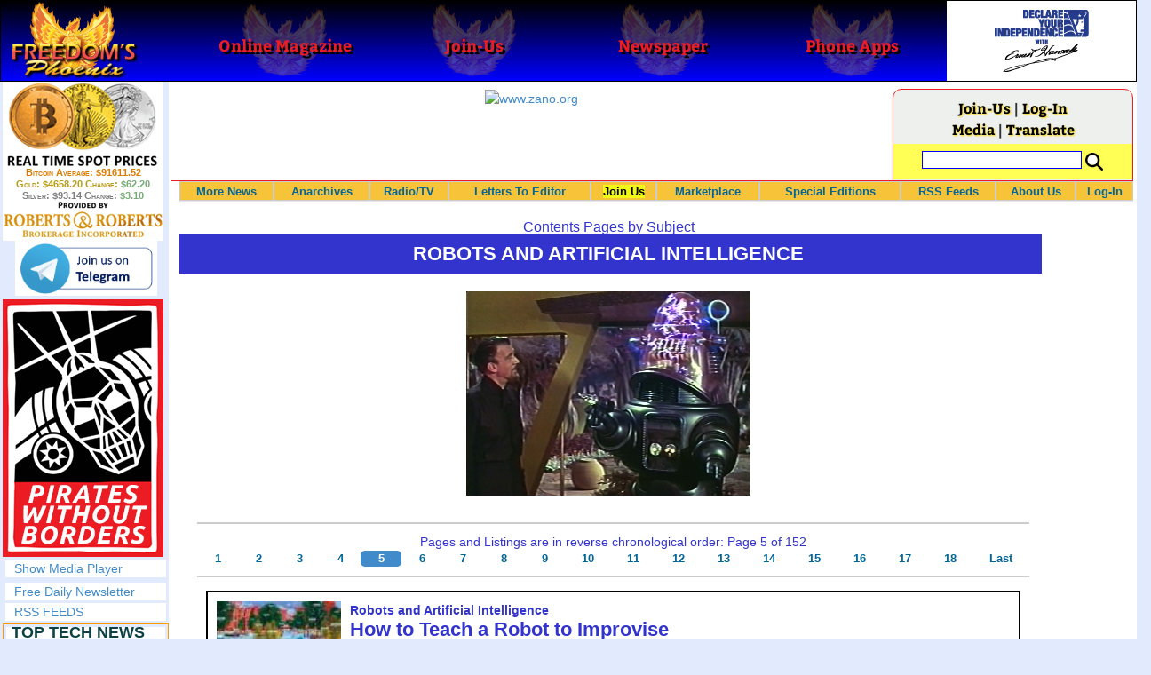

--- FILE ---
content_type: text/html; charset=utf-8
request_url: http://www.freedomsphoenix.com/Subjects/00173-0005-robots-and-artificial-intelligence.htm
body_size: 118518
content:

<!DOCTYPE html>
<html >
<head>
    <meta charset="utf-8" />
    <meta name="viewport" content="width=992">
    
    <meta name="description" content="The Future of Robotics and Artificial Intelligence." />
    <title>Robots and Artificial Intelligence - Freedoms Phoenix</title>
    <meta property="fb:pages" content="239305205400" />
    <link href="/Content/layout?v=7dpBIV4idHNllCZ-vJvV8xnQUpb1f6vkXH9nSCO2Yu81" rel="stylesheet"/>

    <link href="/Scripts/video-js/video-js.css" rel="stylesheet">
    <script src="/Scripts/video-js/video.js"></script>
    <script src="/Scripts/video-js/videojs-http-streaming.js"></script>
    
    
    <script>
        (function (i, s, o, g, r, a, m) {
            i['GoogleAnalyticsObject'] = r; i[r] = i[r] || function () {
                (i[r].q = i[r].q || []).push(arguments)
            }, i[r].l = 1 * new Date(); a = s.createElement(o),
                m = s.getElementsByTagName(o)[0]; a.async = 1; a.src = g; m.parentNode.insertBefore(a, m)
        })(window, document, 'script', '//www.google-analytics.com/analytics.js', 'ga');

        ga('create', 'UA-54330322-1', 'auto');
        ga('send', 'pageview');
    </script>

    <!-- HTML5 Shim and Respond.js IE8 support of HTML5 elements and media queries -->
    <!-- WARNING: Respond.js doesn't work if you view the page via file:// -->
    <!--[if lt IE 9]>
        <script src="/scripts/html5shiv.min.js"></script>
        <script src="/scripts/respond.min.js"></script>
    <![endif]-->
</head>
<body data-spy="scroll" data-target=".scrollspy">
        <header id="head" class="navbar navbar-inverse navbar-fixed-top fp-head">
            <div class="row">
                <div class="head-cell col-md-2 col-sm-3 col-xs-7"><a href="/"><div id="head-bg-site" class="head-bg"></div><h1>Freedoms Phoenix</h1></a></div>
                <div class="head-cell col-md-2 col-sm-3 hidden-xs"><a href="https://www.freedomsphoenix.com/Magazine/Issue-List.htm"><div class="head-bg"></div><h2>Online Magazine</h2></a></div>
                
                <div class="head-cell col-md-2 col-sm-3 hidden-xs"><a href="/Join"><div class="head-bg"></div><h2>Join-Us</h2></a></div>
                <div class="head-cell col-md-2 hidden-sm hidden-xs"><a href="https://www.freedomsphoenix.com/Newspaper/Newspaper-Issue-List.htm"><div class="head-bg"></div><h2>Newspaper</h2></a></div>
                <div class="head-cell col-md-2 hidden-sm hidden-xs"><a href="https://www.freedomsphoenix.com/Article/190231-2016-01-22-declare-your-independence-app-now-on-google-play.htm"><div class="head-bg"></div><h2>Phone Apps</h2></a></div>
                
                <div class="head-cell col-md-2 col-sm-3 col-xs-5 bg-white">
                    <a href="/declare-your-independence-with-ernest-hancock">
                        <div id="head-bg-dyi" class="head-bg"></div>
                        <h2 class="head-dyi">Declare Your Independence with Ernest Hancock</h2>
                    </a>
                    <p class="player-controls" style="display:none;"><span class="glyphicon glyphicon-play" style="display:none;"></span><span class="glyphicon glyphicon-pause" style="display:none;"></span></p>
                    <p class="onair">ON AIR NOW<br />Click to Play</p>
                </div>
            </div>
        </header>
<div id="wrapper">
    <!-- Sidebar -->
    <div id="sidebar-wrapper" class="fp-left">
        <div id="sidebar" class="sidebar-nav">
            <script src="//robotsandrobots.com/api/script/34"></script>
                <div id="dyi-stream-wrapper" class="text-center" style="display:none; background:#eee">
                    <video-js id="video-dyi-stream" crossorigin="anonymous"
                              width="174" controls
                              poster="//www.freedomsphoenix.com/Uploads/129/Graph/Ernie_Studio_Headshot_smaller.jpg">
                        <source src="https://liquidphoenix.alienseed.com/hls/live.m3u8" type='application/x-mpegURL' />
                    </video-js>
                    <h4 style="margin-bottom:0">Live Broadcast</h4>
                    <div style="margin-bottom:5px">
                        Watch: <a href="https://dlive.tv/ErnestHancock" target="_blank">DLive</a>
                    </div>
                </div>
            <div class="text-center">
                <a href="http://t.me/dyiweh" title="Declare Your Independence on Telegram" target="_blank">
                    <img width="160" alt="Join the Declare Your Independence channel on Telegram" src="/Content/images/telegram-join.png" style="margin-bottom:4px;" />
                </a>
            </div>
            <a href="http://pirateswithoutborders.com" target="_blank">
<img src="/Content/images/PWB_181x290.png" />
            </a>
            
            
            <div class="row nav" id="player-show" style="display: none;">
                <a href="#">Show Media Player</a>
            </div>
            <div id="player" style="display: none;">
                    <header>
                        <h4>Declare Your Independence</h4>
                        <p class="subheading default" id="default">Streaming Live from LRN.fm</p>
                        <p class="subheading meta" style="display:none;">Streaming Live from LRN.fm</p>
                    </header>

                <div id="audio-wrapper">
                    <audio id="lrn" src="https://streams.freetalklive.com:8443/lrn64" controls="controls"  preload="none"></audio>
                </div>
                <p><a href="#" id="player-pop-out">Pop Out Audio Window</a></p>
                
            </div>
            <div class="row nav">
            </div>
            <div class="row nav">
                <a href="https://www.freedomsphoenix.com/Secure/Join-Us.htm">Free Daily Newsletter</a><br />
            </div>
            <div class="row nav">
                <a href="https://www.freedomsphoenix.com/RSS/RSS-Feed.xml">RSS FEEDS</a>
            </div>
            <section title="Top Links" class="top-links">
    <div class="row">
        <span class="title" style="font-size:large"><a href="https://www.freedomsphoenix.com/Subjects/TopTech">TOP TECH NEWS</a></span>
    </div>
        <div class="row top-link" data-rankno="774749">
            
    <a title="The day of the tactical laser weapon arrives" href="/News/390026-2026-01-18-the-day-of-the-tactical-laser-weapon-arrives.htm">
        <img alt="Article Image" align="left" src="https://www.freedomsphoenix.com/Uploads/Pix/533-0118152609.jpg">
    </a>

            <a href="/News/390026-2026-01-18-the-day-of-the-tactical-laser-weapon-arrives.htm" itemprop="url" title="The future arrived on December 28, 2025 as the Israeli Defense Force (IDF) announced that Iron Beam became the first high-energy tactical laser weapon to be fully integrated and cleared for operations in a national defense array. And it&#39;s not alone.">The day of the tactical laser weapon arrives</a>
        </div>
        <div class="row top-link" data-rankno="774692">
            
    <a title="&#39;ELITE&#39;: The Palantir App ICE Uses to Find Neighborhoods to Raid" href="/News/390004-2026-01-18-elite-the-palantir-app-ice-uses-to-find-neighborhoods-to.htm">
        <img alt="Article Image" align="left" src="https://www.freedomsphoenix.com/Uploads/Pix/533-0118120657.jpg">
    </a>

            <a href="/News/390004-2026-01-18-elite-the-palantir-app-ice-uses-to-find-neighborhoods-to.htm" itemprop="url" title="Internal ICE material and testimony from an official obtained by 404 Media provides the clearest link yet between the technological infrastructure Palantir is building for ICE and the agency&#39;s activities on the ground.">&#39;ELITE&#39;: The Palantir App ICE Uses to Find Neighborhoods to Raid</a>
        </div>
        <div class="row top-link" data-rankno="774644">
            
    <a title="Solar Just Took a Huge Leap Forward!- CallSun 215 Anti Shade Panel" href="/News/389985-2026-01-17-solar-just-took-a-huge-leap-forward-callsun-215-anti.htm">
        <img alt="Article Image" align="left" src="https://www.freedomsphoenix.com/Uploads/Pix/533-0117092535.jpg">
    </a>

            <a href="/News/389985-2026-01-17-solar-just-took-a-huge-leap-forward-callsun-215-anti.htm" itemprop="url" title="What do you think of the New CallSun 215 Watt Anti Shading Bi-Facial Solar Panel? ">Solar Just Took a Huge Leap Forward!- CallSun 215 Anti Shade Panel</a>
        </div>
        <div class="row top-link" data-rankno="774566">
            
    <a title="XAI Grok 4.20 and OpenAI GPT 5.2 Are Solving Significant Previously Unsolved Math Proofs" href="/News/389952-2026-01-16-xai-grok-4-20-and-openai-gpt-5-2-are.htm">
        <img alt="Article Image" align="left" src="https://www.freedomsphoenix.com/Uploads/Pix/533-0116154249.jpg">
    </a>

            <a href="/News/389952-2026-01-16-xai-grok-4-20-and-openai-gpt-5-2-are.htm" itemprop="url" title="A Mathematician with early access to XAI Grok 4.20, found a new Bellman function for one of the problems he had been working on with my student N. Alpay. Not an Erd?s problem, but original research. ">XAI Grok 4.20 and OpenAI GPT 5.2 Are Solving Significant Previously Unsolved Math Proofs</a>
        </div>
        <div class="row top-link" data-rankno="774565">
            
    <a title="Watch: World&#39;s fastest drone hits 408 mph to reclaim speed record" href="/News/389951-2026-01-16-watch-worlds-fastest-drone-hits-408-mph-to-reclaim-speed.htm">
        <img alt="Article Image" align="left" src="https://www.freedomsphoenix.com/Uploads/Pix/533-0116154008.jpg">
    </a>

            <a href="/News/389951-2026-01-16-watch-worlds-fastest-drone-hits-408-mph-to-reclaim-speed.htm" itemprop="url" title="Luke and Mike Bell, a father-son duo from South Africa, have reclaimed the Guinness World Record for the fastest quadcopter drone. Their 3D-printed Peregreen V4 drone clocked a top speed of 657.59 km/h (408 mph).

">Watch: World&#39;s fastest drone hits 408 mph to reclaim speed record</a>
        </div>
        <div class="row top-link" data-rankno="774562">
            
    <a title="Ukrainian robot soldier holds off Russian forces by itself in six-week battle" href="/News/389950-2026-01-16-ukrainian-robot-soldier-holds-off-russian-forces-by-itself-in.htm">
        <img alt="Article Image" align="left" src="https://www.freedomsphoenix.com/Uploads/Pix/533-0116153134.jpg">
    </a>

            <a href="/News/389950-2026-01-16-ukrainian-robot-soldier-holds-off-russian-forces-by-itself-in.htm" itemprop="url" title="A Ukrainian robot armed with a heavy machine gun held off repeated Russian attacks on the eastern front for 45 days without a single soldier at the position.

">Ukrainian robot soldier holds off Russian forces by itself in six-week battle</a>
        </div>
        <div class="row top-link" data-rankno="774501">
            
    <a title="NASA announces strongest evidence yet for ancient life on Mars" href="/News/389925-2026-01-16-nasa-announces-strongest-evidence-yet-for-ancient-life-on-mars.htm">
        <img alt="Article Image" align="left" src="https://www.freedomsphoenix.com/Uploads/Pix/687-0116083751.jpg">
    </a>

            <a href="/News/389925-2026-01-16-nasa-announces-strongest-evidence-yet-for-ancient-life-on-mars.htm" itemprop="url" title="">NASA announces strongest evidence yet for ancient life on Mars</a>
        </div>
        <div class="row top-link" data-rankno="774499">
            
    <a title="Caltech has successfully demonstrated wireless energy transfer..." href="/News/389924-2026-01-16-caltech-has-successfully-demonstrated-wireless-energy-transfer.htm">
        <img alt="Article Image" align="left" src="https://www.freedomsphoenix.com/Uploads/Pix/687-0116083345.jpg">
    </a>

            <a href="/News/389924-2026-01-16-caltech-has-successfully-demonstrated-wireless-energy-transfer.htm" itemprop="url" title="...from orbit to Earths surface through their directed energy project &quot;MAPLE&quot; (Microwave Array for Power-Transfer Low orbit Experiment). ">Caltech has successfully demonstrated wireless energy transfer...</a>
        </div>
        <div class="row top-link" data-rankno="774460">
            
    <a title="The TZLA Plasma Files: The Secret Health Sovereignty Tech That Uncle Trump And The CIA Tried To Bury" href="/News/389908-2026-01-16-the-tzla-plasma-files-the-secret-health-sovereignty-tech-that.htm">
        <img alt="Article Image" align="left" src="https://www.freedomsphoenix.com/Uploads/Pix/687-0116063716.jpg">
    </a>

            <a href="/News/389908-2026-01-16-the-tzla-plasma-files-the-secret-health-sovereignty-tech-that.htm" itemprop="url" title="Nikola Tesla believed plasma-like energy could be harnessed not just for power, but for healing and human vitality. After his death in 1943, many of his papers were seized, classified, or simply vanished, and whole lines of research into ether, bioel">The TZLA Plasma Files: The Secret Health Sovereignty Tech That Uncle Trump And The CIA Tried To Bury</a>
        </div>
        <div class="row top-link" data-rankno="774326">
            
    <a title="Nano Nuclear Enters The Asian Market
" href="/News/389852-2026-01-15-nano-nuclear-enters-the-asian-market.htm">
        <img alt="Article Image" align="left" src="https://www.freedomsphoenix.com/Uploads/Pix/522-0115054914.jpg">
    </a>

            <a href="/News/389852-2026-01-15-nano-nuclear-enters-the-asian-market.htm" itemprop="url" title="SMR developer Nano Nuclear announced a partnership with South Korean industrial company DS Dansuk to pursue the deployment of Nano&#39;s Kronos throughout Asia.

">Nano Nuclear Enters The Asian Market
</a>
        </div>
        <div class="row top-link" data-rankno="773729">
            
    <a title="Superheat Unveils the H1: A Revolutionary Bitcoin-Mining Water Heater at CES 2026" href="/News/389604-2026-01-09-superheat-unveils-the-h1-a-revolutionary-bitcoin-mining-water-heater.htm">
        <img alt="Article Image" align="left" src="https://www.freedomsphoenix.com/Uploads/Pix/687-0109123148.jpg">
    </a>

            <a href="/News/389604-2026-01-09-superheat-unveils-the-h1-a-revolutionary-bitcoin-mining-water-heater.htm" itemprop="url" title="Bitcoin mining has always had an image problem: lots of electricity, lots of heat, and (too often) lots of &quot;waste.&quot; Superheat is trying to flip that story on its head with the H1, a combined 50-gallon electric water heater and Bitcoin mining rig ">Superheat Unveils the H1: A Revolutionary Bitcoin-Mining Water Heater at CES 2026</a>
        </div>
        <div class="row top-link" data-rankno="773636">
            
    <a title=" World&#39;s most powerful hypergravity machine is 1,900X stronger than Earth " href="/News/389564-2026-01-08-worlds-most-powerful-hypergravity-machine-is-1-900x-stronger-than.htm">
        <img alt="Article Image" align="left" src="https://www.freedomsphoenix.com/Uploads/Pix/687-0108200638.jpg">
    </a>

            <a href="/News/389564-2026-01-08-worlds-most-powerful-hypergravity-machine-is-1-900x-stronger-than.htm" itemprop="url" title="China has eclipsed its own - and the US - record, building a monster underground hypergravity centrifuge that can model scenarios with 1,900 times the real-world gravitational force of Earth, bending space and time with unprecedented power."> World&#39;s most powerful hypergravity machine is 1,900X stronger than Earth </a>
        </div>
</section>

            <div class="row">
                


            </div>
            <div class="row nav">
                <a href="/Letter">Write a Letter</a>
            </div>
            <div class="row nav">
                <a href="https://www.freedomsphoenix.com/Report-the-News.htm">Be a Reporter</a>
            </div>
            <div class="row nav">
                <a href="https://www.freedomsphoenix.com/List-of-Letters.htm">Letters To The Editor</a>
            </div>
            <div class="row nav">
                <a href="https://www.freedomsphoenix.com/Subjects/00219-LAST-freedomsphoenix-tutorials.htm">Tutorials</a>
            </div>
            <div class="row nav">
                <a href="https://www.freedomsphoenix.com/Advertising-Rates.htm">Advertise</a>
            </div>
            <div class="row nav">
                <a href="https://www.freedomsphoenix.com/Page-Two.htm">More News / Page 2</a>
            </div>

            <div class="ad">
                <a class="ad-link" href="https://www.freedomsphoenix.com/SendTo.htm?AdNo=1599&amp;EdNo=1" target="_blank"><img alt="MemberSubscribe" height="600" src="https://www.freedomsphoenix.com/_Ads/Graphics/Ernest-Hancock-042.png" width="160"></img></a>


            </div>
            <div class="ad">
                <a class="ad-link" href="https://www.freedomsphoenix.com/SendTo.htm?AdNo=1786&amp;EdNo=1" target="_blank"><img height="600" src="https://www.freedomsphoenix.com/_Ads/Graphics/James-Corbett-002.jpg" width="160"></img></a>


            </div>
            <div class="ad">
                <a class="ad-link" href="https://www.freedomsphoenix.com/SendTo.htm?AdNo=1751&amp;EdNo=1" target="_blank"><img alt="Reportage" height="600" src="https://www.freedomsphoenix.com/_Ads/Graphics/James-Corbett-005.gif" width="160"></img></a>


            </div>
            
        </div>
    </div>
    <!-- /#sidebar-wrapper -->
    <!-- Page Content -->
    <div id="page-content-wrapper">
        <div class="container-fluid">
            <div class="row">
                <div class="col-sm-12">
                    <div class="row fp-main-top">
                        <div class="col-md-9 col-sm-12 col-xs-12 top-ad">
                            <a class="ad-link" href="https://www.freedomsphoenix.com/SendTo.htm?AdNo=1740&amp;EdNo=1" target="_blank"><img alt="www.zano.org" height="90" src="https://www.freedomsphoenix.com/_Ads/Graphics/Aaron-Day-003.jpg" width="728"></img></a>


                        </div>
                            <div class="col-md-3 col-sm-3 hidden-xs box">
                                <div class="row" style="margin-top: -5px">
<a href="/Join">Join-Us</a>                                         |
<a href="https://www.freedomsphoenix.com/Secure/Log-In.htm">Log-In</a>                                </div>
                                <div class="row" style="margin-top: -8px">
                                    <a href="/Forum">Media</a>
                                                                             | <a href="https://translate.google.com/translate?hl=en&sl=auto&tl=es&u=https%3a%2f%2fwww.freedomsphoenix.com%2fSubjects%2f00173-0005-robots-and-artificial-intelligence.htm" target="_blank">Translate</a>

                                </div>
                                <div class="row" style="padding-top: 8px; background-color: #FFFF55">
                                    <form action="https://www.freedomsphoenix.com/Search-Site.htm" method="POST">
                                        <div id="TopSearchBox" style="display: block; width: 90%; margin: 0 5%">
                                            <input type="text" name="SearchText" size="10" style="font-family: Arial; font-size: 9pt; border: 1px solid #0000FF; padding: 1px 3px; width: 75%; min-width: 60px; max-width: 180px; max-height: 20px; vertical-align: top; margin: 0 0 5px 0" />
                                            <input type="image" name="SearchBoxGo" style="width: 25%; max-width: 20px;" src="/Content/images/Search-Icon-30x30.png" />
                                        </div>
                                    </form>
                                </div>
                                
                            </div>
                    </div>
                </div>
            </div>

            <div class="body-content">
                <main id="main" role="main">
                    


<div class="navbar navbar-default navbar-static-top  " id="fp-nav">
    <div class="navbar-header">
        <button type="button" class="navbar-toggle" data-toggle="collapse" data-target=".navbar-static-top .navbar-collapse">
            <h4 style="display:inline-block; padding:0 0 0 15px; margin:0; vertical-align:top;">MENU</h4>
            <div style="float:left">
                <span class="icon-bar"></span>
                <span class="icon-bar"></span>
                <span class="icon-bar"></span>
            </div>
        </button>
    </div>
    <div class="navbar-collapse collapse">
        <div class="container">
            <ul class="nav navbar-nav">
                <li>
                    <div class="dropdown hidden-sm hidden-xs">
                        <a href="/">More News</a>
                        <ul class="dropdown-menu sub-menu">
                            <li><a href="https://www.freedomsphoenix.com/Page-Two.htm">Page Two</a></li>
                            <li><a href="https://www.freedomsphoenix.com/Current-News-List.htm">News Links</a></li>
                        </ul>
                    </div>
                </li>
                <li>
                    <div class="dropdown">
                        <a href="/Articles-List.htm">Anarchives</a>
                        <ul class="dropdown-menu sub-menu">
                            <li><a href="/Search-Page.htm">Search by Keyword</a></li>
                            <li><a href="https://www.freedomsphoenix.com/Contents-List.htm">Contents By Subject</a></li>
                            <li><a href="/Radio-TV-Archives.htm">Radio/TV Shows</a></li>
                            <li><a href="/Articles-List.htm">Feature Articles</a></li>
                            <li><a href="/Editorials-List.htm">Opinion Columns</a></li>
                            <li><a href="https://www.freedomsphoenix.com/Current-News-List.htm">News Stories</a></li>
                            <li><a href="/Newsletters-List.htm">Newsletters List</a></li>
                            <li><a href="/Reference-List.htm?EdNo=001">Reference Links</a></li>
                        </ul>
                    </div>
                </li>
                <li>
                    <div class="dropdown">
                        <a href="/Radio-TV-Archives.htm">Radio/TV</a>
                        <ul class="dropdown-menu sub-menu">
                            <li><a href="/Program-Page.htm?No=0001">Declare Your Independence with Ernest Hancock</a></li>
                        </ul>
                    </div>
                </li>
                <li>
                    <div class="dropdown">
                        <a href="/List-of-Letters.htm">Letters To Editor</a>
                        <ul class="dropdown-menu sub-menu">
                            <li><a href="https://www.freedomsphoenix.com/List-of-Letters.htm">List of Letters</a></li>
                            <li><a href="/Letter">Write a Letter</a></li>
                        </ul>
                    </div>
                </li>
                <li class="an">
                    <div class="dropdown">
<a href="https://www.freedomsphoenix.com/Secure/Join-Us.htm?AddFrom=JoinUs">Join Us</a>                        <ul class="dropdown-menu sub-menu">
                            
                            <li class="an">
<a href="https://www.freedomsphoenix.com/Secure/Join-Us.htm?AddFrom=JoinUs">Membership Sign-up (free)</a>                            </li>
                            <li>
<a href="https://www.freedomsphoenix.com/Secure/Join-Us.htm?AddFrom=JoinUs">Be a Reporter</a>                            </li>
                            <li><a href="https://www.freedomsphoenix.com/Secure/Join-Us.htm?AddFrom=JoinUs">Be a Writer</a></li>
                        <li><a href="https://www.freedomsphoenix.com/Secure/Contributions.htm">Contribute Funding</a></li>
                        <li><a href="/Link-To-Us.htm">Link To Us</a></li>
                        <li><a href="https://www.freedomsphoenix.com/Advertising-Rates.htm">Advertise</a></li>
                    </ul>
                    </div>
                </li>
                <li>
                    <div class="dropdown">
                        <a href="/Market/Marketplace.htm">Marketplace</a>
                        <ul class="dropdown-menu sub-menu">
                            <li><a href="/Market/Marketplace.htm">Buy Stuff - Sell Stuff</a></li>
                            <li><a target="_blank" href="http://www.cafepress.com/freedomsphoenix">Store on CafePress.com</a></li>
                        </ul>
                    </div>
                </li>
                <li>
                    <div class="dropdown hidden-sm">
                        <a href="#" class="dropdown-toggle" data-toggle="dropdown">Special Editions</a>
                        <ul class="dropdown-menu sub-menu comp">
                            <li><a href="/Front-Page.htm?EdNo=001">Global</a></li>
                            <li><a href="/Front-Page.htm?EdNo=255">Due Diligence</a></li>
                            <li><a href="/Front-Page.htm?EdNo=253">Love Bus Liberty Tour</a></li>
                            <li><a href="/Front-Page.htm?EdNo=250">Vaccine Education Summit</a></li>
                            <li><a href="/Front-Page.htm?EdNo=247">Bitcoin Summit</a></li>
                            <li><a href="/Front-Page.htm?EdNo=002">US-Arizona</a></li>
                            <li><a href="/Front-Page.htm?EdNo=044">US-Tennessee</a></li>
                            <li><a href="/Front-Page.htm?EdNo=200">Ernie's Favorites</a></li>
                            <li><a href="/Front-Page.htm?EdNo=202">THE R3VOLUTION CONTINUES</a></li>
                            <li><a href="/Front-Page.htm?EdNo=215">"It's Not My Debt"</a></li>
                            <li><a href="/Front-Page.htm?EdNo=216">Fascist Nation's Favorites</a></li>
                            <li><a href="/Front-Page.htm?EdNo=218">Surviving the Greatest Depression</a></li>
                            <li><a href="/Front-Page.htm?EdNo=221">The Only Solution - Direct Action Revolution</a></li>
                            <li><a href="/Front-Page.htm?EdNo=222">Western Libertarian</a></li>
                            <li><a href="/Front-Page.htm?EdNo=224">S.A.F.E. - Second Amendment is For Everyone </a></li>
                            <li><a href="/Front-Page.htm?EdNo=225">Freedom Summit</a></li>
                            <li><a href="/Front-Page.htm?EdNo=226">Declare Your Independence</a></li>
                            <li><a href="/Front-Page.htm?EdNo=229">FreedomsPhoenix Speakers Bureau</a></li>
                            <li><a href="/Front-Page.htm?EdNo=233">Wallet Voting</a></li>
                            <li><a href="/Front-Page.htm?EdNo=237">Harhea Phoenix</a></li>
                            <li><a href="/Front-Page.htm?EdNo=240">Black Market Friday</a></li>
                        </ul>
                    </div>
                </li>
                <li>
                    <div class="dropdown">
                        <a href="#" class="dropdown-toggle" data-toggle="dropdown">RSS Feeds</a>
                        <ul class="dropdown-menu sub-menu">
                            <li><a href="/RSS/RSS-Feed.xml?EdNo=001&Page=Art">Articles Feed</a></li>
                            <li><a href="/RSS/RSS-Feed.xml?EdNo=001&Page=Col">Opinions Feed</a></li>
                            <li><a href="/RSS/RSS-Feed.xml?EdNo=001&Page=Med">Media Feed</a></li>
                            <li><a href="/RSS/News-Feed.xml">Newsletter Feed</a></li>
                            <li><a href="/RSS/Top-News-Feed.xml">Top News Feed</a></li>
                            <li><a href="/RSS/Top-News-Feed.xml">Smartphone Feed</a></li>
                            <li><a href="/RSS/Pod-Cast-Feed.xml">Podcast Feed</a></li>
                        </ul>
                    </div>
                </li>
                <li>
                    <div class="dropdown">
                        <a href="/About-Us.htm">About Us</a>
                        <ul class="dropdown-menu sub-menu">
                            <li><a href="/About-Us.htm">About Us</a></li>
                            <li><a href="/Contact-Us.htm">Contact Us</a></li>
                            <li><a href="/Terms-of-Use.htm">Terms of Use</a></li>
                            <li><a href="/Privacy-Policy.htm">Privacy Policy</a></li>
                            <li><a href="/Writers-List.htm">Writers List</a></li>
                        </ul>
                    </div>
                </li>
                <li class="hidden-xs hidden-sm">
                    <div>
<a href="https://www.freedomsphoenix.com/Secure/Log-In.htm">Log-In</a>                    </div>
                </li>
            </ul>
        </div>
    </div>
</div>

<section class="subjects">
    <header class="title">
        <h2><a href="https://www.freedomsphoenix.com/Contents-List.htm" title="Subjects Index">Contents Pages by Subject</a></h2>
        <h1 class="title" title="Robots and Artificial Intelligence, Edited by Ernest Hancock">
            Robots and Artificial Intelligence
        </h1>
        
    <img alt="Subject Photo" src="https://www.freedomsphoenix.com/Uploads/Graphics/001-1219182433-forbidden-robby-short.jpg" />

    </header>

    

    <nav class="navbar-default topnav">
        <div class="navbar-header">
            <button type="button" class="navbar-toggle" data-toggle="collapse" data-target=".subjects .topnav .navbar-collapse">
                <span class="icon-bar"></span>
                <span class="icon-bar"></span>
                <span class="icon-bar"></span>
            </button>
        </div>
        <div class="navbar-collapse collapse">
            <hr />
            <p>Pages and Listings are in reverse chronological order: Page 5 of 152</p>
            <ul class="nav nav-pills nav-justified" role="navigation">
                <li><a href="/Subjects/00173-0001-robots-and-artificial-intelligence.htm" title="Page 1">1</a></li> <li><a href="/Subjects/00173-0002-robots-and-artificial-intelligence.htm" title="Page 2">2</a></li> <li><a href="/Subjects/00173-0003-robots-and-artificial-intelligence.htm" title="Page 3">3</a></li> <li><a href="/Subjects/00173-0004-robots-and-artificial-intelligence.htm" title="Page 4">4</a></li> <li class="active disabled"><a class="selected" href="/Subjects/00173-0005-robots-and-artificial-intelligence.htm" title="Page 5">5</a></li> <li><a href="/Subjects/00173-0006-robots-and-artificial-intelligence.htm" title="Page 6">6</a></li> <li><a href="/Subjects/00173-0007-robots-and-artificial-intelligence.htm" title="Page 7">7</a></li> <li><a href="/Subjects/00173-0008-robots-and-artificial-intelligence.htm" title="Page 8">8</a></li> <li><a href="/Subjects/00173-0009-robots-and-artificial-intelligence.htm" title="Page 9">9</a></li> <li><a href="/Subjects/00173-0010-robots-and-artificial-intelligence.htm" title="Page 10">10</a></li> <li><a href="/Subjects/00173-0011-robots-and-artificial-intelligence.htm" title="Page 11">11</a></li> <li><a href="/Subjects/00173-0012-robots-and-artificial-intelligence.htm" title="Page 12">12</a></li> <li><a href="/Subjects/00173-0013-robots-and-artificial-intelligence.htm" title="Page 13">13</a></li> <li><a href="/Subjects/00173-0014-robots-and-artificial-intelligence.htm" title="Page 14">14</a></li> <li><a href="/Subjects/00173-0015-robots-and-artificial-intelligence.htm" title="Page 15">15</a></li> <li><a href="/Subjects/00173-0016-robots-and-artificial-intelligence.htm" title="Page 16">16</a></li> <li><a href="/Subjects/00173-0017-robots-and-artificial-intelligence.htm" title="Page 17">17</a></li> <li><a href="/Subjects/00173-0018-robots-and-artificial-intelligence.htm" title="Page 18">18</a></li> <li><a href="/Subjects/00173-0152-robots-and-artificial-intelligence.htm" title="Page 152">Last</a></li>
            </ul>
            <hr />
        </div>
    </nav>

<article class="info-news" data-infono="116959" itemscope itemtype="http://schema.org/Article">

        <header>

    <a title="How to Teach a Robot to Improvise" href="/News/116959-2012-08-17-how-to-teach-a-robot-to-improvise.htm">
        <img alt="Article Image" align="left" src="https://www.freedomsphoenix.com/Uploads/Pix/315-0817173735.jpg">
    </a>
                                <div class="category">
                        <a href="/Subjects/00173-LAST-robots-and-artificial-intelligence.htm" rel="category" itemprop="about">
                            Robots and Artificial Intelligence
                        </a>
                    </div>
                        <h1 itemprop="headline">
                <a href="/News/116959-2012-08-17-how-to-teach-a-robot-to-improvise.htm" itemprop="url">How to Teach a Robot to Improvise</a>
            </h1>
                <small class="cite"><time pubdate datetime="08-17-2012">08-17-2012</time> • <span itemprop="citation">Andrew Rosenblum via PopSci.com</span></small>
        </header>
    <p itemprop="description">Drones are learning the difference between a car and a tree--and how to make their next moves </p>
<footer>
    
        <meta itemprop="interactionCount" content="UserComments:1" />
        <div class="links">
            <b><a href="/Forum/Add?EdNo=001&amp;Type=News&amp;Info=116959">Make a Comment</a></b>
<a class="comment-link" href="/News/116959-2012-08-17-how-to-teach-a-robot-to-improvise.htm#comments" itemprop="url" title="View 1 comments in forum">(1)</a>            •
            <a href="https://www.freedomsphoenix.com/Email-Story.htm?EdNo=001&amp;Info=0205824">Email Link</a>
            •
            <a href="/Letter?EdNo=001&amp;Info=0205824">Send Letter to Editor</a>
            
        </div>
                <div class="links">
                    <meta itemprop="interactionCount" content="UserComments:1" />
                    <a class="comment-link" href="/News/116959-2012-08-17-how-to-teach-a-robot-to-improvise.htm#comments" itemprop="url" title="View comments">View 1 comments in forum</a>
                </div>
        <small class="pull-right">
            News Link •
                <a href="Front-Page.htm?EdNo=001">Global</a>
                    </small>
            <span class="reporter">
            Reported By <a href="/Writer-Bio-Page.htm?EditNo=315" rel="author" itemprop="creator" title="Visit editor bio page">
    Freedomsphoenix Reader 2
</a>


        </span>
</footer>
</article>

<article class="info-news" data-infono="116931" itemscope itemtype="http://schema.org/Article">

        <header>

    <a title="Pentagon Producing Terminator Like Machines " href="/News/116931-2012-08-17-pentagon-producing-terminator-like-machines.htm">
        <img alt="Article Image" align="left" src="https://www.freedomsphoenix.com/Uploads/Pix/533-0817152115.jpg">
    </a>
                                <div class="category">
                        <a href="/Subjects/00173-LAST-robots-and-artificial-intelligence.htm" rel="category" itemprop="about">
                            Robots and Artificial Intelligence
                        </a>
                    </div>
                        <h1 itemprop="headline">
                <a href="/News/116931-2012-08-17-pentagon-producing-terminator-like-machines.htm" itemprop="url">Pentagon Producing Terminator Like Machines </a>
            </h1>
                <small class="cite"><time pubdate datetime="08-17-2012">08-17-2012</time> • <span itemprop="citation">http://www.prisonplanet.com</span></small>
        </header>
    <p itemprop="description">The Department of Defense has awarded a lucrative contract to an engineering and robotics design company to develop and build humanoid robots that can act intelligently without supervision.
</p>
<footer>
    
        <meta itemprop="interactionCount" content="UserComments:0" />
        <div class="links">
            <b><a href="/Forum/Add?EdNo=001&amp;Type=News&amp;Info=116931">Make a Comment</a></b>
            •
            <a href="https://www.freedomsphoenix.com/Email-Story.htm?EdNo=001&amp;Info=0205753">Email Link</a>
            •
            <a href="/Letter?EdNo=001&amp;Info=0205753">Send Letter to Editor</a>
            
        </div>
        <small class="pull-right">
            News Link •
                <a href="Front-Page.htm?EdNo=001">Global</a>
                    </small>
            <span class="reporter">
            Reported By <a href="/Writer-Bio-Page.htm?EditNo=533" rel="author" itemprop="creator" title="Visit editor bio page">
    Freedomsphoenix Readerfour
</a>


        </span>
</footer>
</article>

<article class="info-news" data-infono="116874" itemscope itemtype="http://schema.org/Article">

        <header>

    <a title="18-Foot-Wide Rideable Robot Named Stompy Gets Funded on Kickstarter " href="/News/116874-2012-08-16-18-foot-wide-rideable-robot-named-stompy-gets-funded-on.htm">
        <img alt="Article Image" align="left" src="https://www.freedomsphoenix.com/Uploads/Pix/533-0816151806.jpg">
    </a>
                                <div class="category">
                        <a href="/Subjects/00173-LAST-robots-and-artificial-intelligence.htm" rel="category" itemprop="about">
                            Robots and Artificial Intelligence
                        </a>
                    </div>
                        <h1 itemprop="headline">
                <a href="/News/116874-2012-08-16-18-foot-wide-rideable-robot-named-stompy-gets-funded-on.htm" itemprop="url">18-Foot-Wide Rideable Robot Named Stompy Gets Funded on Kickstarter </a>
            </h1>
                <small class="cite"><time pubdate datetime="08-16-2012">08-16-2012</time> • <span itemprop="citation">http://www.popsci.com, By Dan Nosowitz</span></small>
        </header>
    <p itemprop="description">It's like a hydraulic go-cart spider </p>
<footer>
    
        <meta itemprop="interactionCount" content="UserComments:0" />
        <div class="links">
            <b><a href="/Forum/Add?EdNo=001&amp;Type=News&amp;Info=116874">Make a Comment</a></b>
            •
            <a href="https://www.freedomsphoenix.com/Email-Story.htm?EdNo=001&amp;Info=0205652">Email Link</a>
            •
            <a href="/Letter?EdNo=001&amp;Info=0205652">Send Letter to Editor</a>
            
        </div>
        <small class="pull-right">
            News Link •
                <a href="Front-Page.htm?EdNo=001">Global</a>
                    </small>
            <span class="reporter">
            Reported By <a href="/Writer-Bio-Page.htm?EditNo=533" rel="author" itemprop="creator" title="Visit editor bio page">
    Freedomsphoenix Readerfour
</a>


        </span>
</footer>
</article>

<article class="info-news" data-infono="116866" itemscope itemtype="http://schema.org/Article">

        <header>

    <a title="China Is Replacing Its Workers With Robots" href="/News/116866-2012-08-16-china-is-replacing-its-workers-with-robots.htm">
        <img alt="Article Image" align="left" src="https://www.freedomsphoenix.com/Uploads/Pix/533-0816144134.jpg">
    </a>
                                <div class="category">
                        <a href="/Subjects/00173-LAST-robots-and-artificial-intelligence.htm" rel="category" itemprop="about">
                            Robots and Artificial Intelligence
                        </a>
                    </div>
                        <h1 itemprop="headline">
                <a href="/News/116866-2012-08-16-china-is-replacing-its-workers-with-robots.htm" itemprop="url">China Is Replacing Its Workers With Robots</a>
            </h1>
                <small class="cite"><time pubdate datetime="08-16-2012">08-16-2012</time> • <span itemprop="citation">http://www.businessinsider.com, Max Nisen</span></small>
        </header>
    <p itemprop="description">Credit Suisse is out with a massive report on the growth of industrial automation. Yesterday we highlighted their favorite seven stocks in the sector.</p>
<footer>
    
        <meta itemprop="interactionCount" content="UserComments:0" />
        <div class="links">
            <b><a href="/Forum/Add?EdNo=001&amp;Type=News&amp;Info=116866">Make a Comment</a></b>
            •
            <a href="https://www.freedomsphoenix.com/Email-Story.htm?EdNo=001&amp;Info=0205636">Email Link</a>
            •
            <a href="/Letter?EdNo=001&amp;Info=0205636">Send Letter to Editor</a>
            
        </div>
        <small class="pull-right">
            News Link •
                <a href="Front-Page.htm?EdNo=001">Global</a>
                    </small>
            <span class="reporter">
            Reported By <a href="/Writer-Bio-Page.htm?EditNo=533" rel="author" itemprop="creator" title="Visit editor bio page">
    Freedomsphoenix Readerfour
</a>


        </span>
</footer>
</article>

<article class="info-news" data-infono="116811" itemscope itemtype="http://schema.org/Article">

        <header>

    <a title="With New Programming, Autonomous Airplanes Can Navigate on the Fly With No GPS" href="/News/116811-2012-08-15-with-new-programming-autonomous-airplanes-can-navigate-on-the-fly.htm">
        <img alt="Article Image" align="left" src="https://www.freedomsphoenix.com/Uploads/Pix/315-0815184830.jpg">
    </a>
                                <div class="category">
                        <a href="/Subjects/00173-LAST-robots-and-artificial-intelligence.htm" rel="category" itemprop="about">
                            Robots and Artificial Intelligence
                        </a>
                    </div>
                        <h1 itemprop="headline">
                <a href="/News/116811-2012-08-15-with-new-programming-autonomous-airplanes-can-navigate-on-the-fly.htm" itemprop="url">With New Programming, Autonomous Airplanes Can Navigate on the Fly With No GPS</a>
            </h1>
                <small class="cite"><time pubdate datetime="08-15-2012">08-15-2012</time> • <span itemprop="citation">Rebecca Boyle via PopSci.com</span></small>
        </header>
    <p itemprop="description">Self-piloted drones may be able to land or fly almost anywhere -- even aircraft carriers -- but they need some complex navigation skills to do it, including the somewhat existential ability to know where they are in the world.</p>
<footer>
    
        <meta itemprop="interactionCount" content="UserComments:0" />
        <div class="links">
            <b><a href="/Forum/Add?EdNo=001&amp;Type=News&amp;Info=116811">Make a Comment</a></b>
            •
            <a href="https://www.freedomsphoenix.com/Email-Story.htm?EdNo=001&amp;Info=0205535">Email Link</a>
            •
            <a href="/Letter?EdNo=001&amp;Info=0205535">Send Letter to Editor</a>
            
        </div>
        <small class="pull-right">
            News Link •
                <a href="Front-Page.htm?EdNo=001">Global</a>
                    </small>
            <span class="reporter">
            Reported By <a href="/Writer-Bio-Page.htm?EditNo=315" rel="author" itemprop="creator" title="Visit editor bio page">
    Freedomsphoenix Reader 2
</a>


        </span>
</footer>
</article>

<article class="info-news" data-infono="116706" itemscope itemtype="http://schema.org/Article">

        <header>

    <a title="Electronic &#39;Smart Fingertips&#39; Could Give Robots and Doctors Virtual Touch " href="/News/116706-2012-08-14-electronic-smart-fingertips-could-give-robots-and-doctors-virtual-touch.htm">
        <img alt="Article Image" align="left" src="https://www.freedomsphoenix.com/Uploads/Pix/522-0814042049.jpg">
    </a>
                                <div class="category">
                        <a href="/Subjects/00173-LAST-robots-and-artificial-intelligence.htm" rel="category" itemprop="about">
                            Robots and Artificial Intelligence
                        </a>
                    </div>
                        <h1 itemprop="headline">
                <a href="/News/116706-2012-08-14-electronic-smart-fingertips-could-give-robots-and-doctors-virtual-touch.htm" itemprop="url">Electronic &#39;Smart Fingertips&#39; Could Give Robots and Doctors Virtual Touch </a>
            </h1>
                <small class="cite"><time pubdate datetime="08-14-2012">08-14-2012</time> • <span itemprop="citation">http://www.popsci.com, By Rebecca Boyle</span></small>
        </header>
    <p itemprop="description">Electronic fingertips could give robots a sense of touch, or allow doctors to operate via virtual touch.</p>
<footer>
    
        <meta itemprop="interactionCount" content="UserComments:0" />
        <div class="links">
            <b><a href="/Forum/Add?EdNo=001&amp;Type=News&amp;Info=116706">Make a Comment</a></b>
            •
            <a href="https://www.freedomsphoenix.com/Email-Story.htm?EdNo=001&amp;Info=0205342">Email Link</a>
            •
            <a href="/Letter?EdNo=001&amp;Info=0205342">Send Letter to Editor</a>
            
        </div>
        <small class="pull-right">
            News Link •
                <a href="Front-Page.htm?EdNo=001">Global</a>
                    </small>
            <span class="reporter">
            Reported By <a href="/Writer-Bio-Page.htm?EditNo=522" rel="author" itemprop="creator" title="Visit editor bio page">
    Robert Lee
</a>


        </span>
</footer>
</article>

<article class="info-news" data-infono="116416" itemscope itemtype="http://schema.org/Article">

        <header>

    <a title="The Coolest Warbots, Drones, and Unmanned Tech at the Robotic Systems Show" href="/News/116416-2012-08-08-the-coolest-warbots-drones-and-unmanned-tech-at-the-robotic.htm">
        <img alt="Article Image" align="left" src="https://www.freedomsphoenix.com/Uploads/Pix/315-0808202447.jpg">
    </a>
                                <div class="category">
                        <a href="/Subjects/00173-LAST-robots-and-artificial-intelligence.htm" rel="category" itemprop="about">
                            Robots and Artificial Intelligence
                        </a>
                    </div>
                        <h1 itemprop="headline">
                <a href="/News/116416-2012-08-08-the-coolest-warbots-drones-and-unmanned-tech-at-the-robotic.htm" itemprop="url">The Coolest Warbots, Drones, and Unmanned Tech at the Robotic Systems Show</a>
            </h1>
                <small class="cite"><time pubdate datetime="08-08-2012">08-08-2012</time> • <span itemprop="citation">Clay Dillow via PopSci.com</span></small>
        </header>
    <p itemprop="description">Here in Vegas, at North America's biggest unmanned systems show, warbots abound even as the defense industry explores its civilian side </p>
<footer>
    
        <meta itemprop="interactionCount" content="UserComments:0" />
        <div class="links">
            <b><a href="/Forum/Add?EdNo=001&amp;Type=News&amp;Info=116416">Make a Comment</a></b>
            •
            <a href="https://www.freedomsphoenix.com/Email-Story.htm?EdNo=001&amp;Info=0204858">Email Link</a>
            •
            <a href="/Letter?EdNo=001&amp;Info=0204858">Send Letter to Editor</a>
            
        </div>
        <small class="pull-right">
            News Link •
                <a href="Front-Page.htm?EdNo=001">Global</a>
                    </small>
            <span class="reporter">
            Reported By <a href="/Writer-Bio-Page.htm?EditNo=315" rel="author" itemprop="creator" title="Visit editor bio page">
    Freedomsphoenix Reader 2
</a>


        </span>
</footer>
</article>

<article class="info-news" data-infono="116306" itemscope itemtype="http://schema.org/Article">

        <header>

    <a title="Robot Learns to Pick the Sweetest, Ripest Strawberries" href="/News/116306-2012-08-06-robot-learns-to-pick-the-sweetest-ripest-strawberries.htm">
        <img alt="Article Image" align="left" src="https://www.freedomsphoenix.com/Uploads/Pix/315-0806203506.jpg">
    </a>
                                <div class="category">
                        <a href="/Subjects/00173-LAST-robots-and-artificial-intelligence.htm" rel="category" itemprop="about">
                            Robots and Artificial Intelligence
                        </a>
                    </div>
                        <h1 itemprop="headline">
                <a href="/News/116306-2012-08-06-robot-learns-to-pick-the-sweetest-ripest-strawberries.htm" itemprop="url">Robot Learns to Pick the Sweetest, Ripest Strawberries</a>
            </h1>
                <small class="cite"><time pubdate datetime="08-06-2012">08-06-2012</time> • <span itemprop="citation">Rachel Gross via WIRED.com</span></small>
        </header>
    <p itemprop="description">Richard Dudley imagines a world where strawberries grow in perfect rows and every day a robot army tastes their colors before harvesting the ripe ones. No, that isn’t LSD talking. </p>
<footer>
    
        <meta itemprop="interactionCount" content="UserComments:0" />
        <div class="links">
            <b><a href="/Forum/Add?EdNo=001&amp;Type=News&amp;Info=116306">Make a Comment</a></b>
            •
            <a href="https://www.freedomsphoenix.com/Email-Story.htm?EdNo=001&amp;Info=0204637">Email Link</a>
            •
            <a href="/Letter?EdNo=001&amp;Info=0204637">Send Letter to Editor</a>
            
        </div>
        <small class="pull-right">
            News Link •
                <a href="Front-Page.htm?EdNo=001">Global</a>
                    </small>
            <span class="reporter">
            Reported By <a href="/Writer-Bio-Page.htm?EditNo=315" rel="author" itemprop="creator" title="Visit editor bio page">
    Freedomsphoenix Reader 2
</a>


        </span>
</footer>
</article>

<article class="info-news" data-infono="116291" itemscope itemtype="http://schema.org/Article">

        <header>

    <a title="You Don&#39;t Want the New U.S. Customs Robot to Find You Suspicious" href="/News/116291-2012-08-06-you-dont-want-the-new-u-s-customs-robot-to.htm">
        <img alt="Article Image" align="left" src="https://www.freedomsphoenix.com/Uploads/Pix/315-0806171123.jpg">
    </a>
                                <div class="category">
                        <a href="/Subjects/00173-LAST-robots-and-artificial-intelligence.htm" rel="category" itemprop="about">
                            Robots and Artificial Intelligence
                        </a>
                    </div>
                        <h1 itemprop="headline">
                <a href="/News/116291-2012-08-06-you-dont-want-the-new-u-s-customs-robot-to.htm" itemprop="url">You Don&#39;t Want the New U.S. Customs Robot to Find You Suspicious</a>
            </h1>
                <small class="cite"><time pubdate datetime="08-06-2012">08-06-2012</time> • <span itemprop="citation">Clay Dillow via PopSci.com</span></small>
        </header>
    <p itemprop="description">U.S Customs and Border Protection has a new hire on hand at its Nogales, Ariz., border crossing between the United States and Mexico. CBP has installed an avatar kiosk at the checkpoint to help quickly move persons</p>
<footer>
    
        <meta itemprop="interactionCount" content="UserComments:0" />
        <div class="links">
            <b><a href="/Forum/Add?EdNo=001&amp;Type=News&amp;Info=116291">Make a Comment</a></b>
            •
            <a href="https://www.freedomsphoenix.com/Email-Story.htm?EdNo=001&amp;Info=0204594">Email Link</a>
            •
            <a href="/Letter?EdNo=001&amp;Info=0204594">Send Letter to Editor</a>
            
        </div>
        <small class="pull-right">
            News Link •
                <a href="Front-Page.htm?EdNo=001">Global</a>
                    </small>
            <span class="reporter">
            Reported By <a href="/Writer-Bio-Page.htm?EditNo=315" rel="author" itemprop="creator" title="Visit editor bio page">
    Freedomsphoenix Reader 2
</a>


        </span>
</footer>
</article>

<article class="info-news" data-infono="116278" itemscope itemtype="http://schema.org/Article">

        <header>

    <a title="Robot Master" href="/News/116278-2012-08-06-robot-master.htm">
        <img alt="Article Image" align="left" src="https://www.freedomsphoenix.com/Uploads/Pix/533-0806143642.jpg">
    </a>
                                <div class="category">
                        <a href="/Subjects/00173-LAST-robots-and-artificial-intelligence.htm" rel="category" itemprop="about">
                            Robots and Artificial Intelligence
                        </a>
                    </div>
                        <h1 itemprop="headline">
                <a href="/News/116278-2012-08-06-robot-master.htm" itemprop="url">Robot Master</a>
            </h1>
                <small class="cite"><time pubdate datetime="08-06-2012">08-06-2012</time> • <span itemprop="citation">http://www.wired.com, By Christina Bonnington</span></small>
        </header>
    <p itemprop="description">When you visit Manuela Veloso at Carnegie Mellon University, you’re not guided to her office by a security officer or even issued instructions by a secretary at reception.</p>
<footer>
    
        <meta itemprop="interactionCount" content="UserComments:0" />
        <div class="links">
            <b><a href="/Forum/Add?EdNo=001&amp;Type=News&amp;Info=116278">Make a Comment</a></b>
            •
            <a href="https://www.freedomsphoenix.com/Email-Story.htm?EdNo=001&amp;Info=0204566">Email Link</a>
            •
            <a href="/Letter?EdNo=001&amp;Info=0204566">Send Letter to Editor</a>
            
        </div>
        <small class="pull-right">
            News Link •
                <a href="Front-Page.htm?EdNo=001">Global</a>
                    </small>
            <span class="reporter">
            Reported By <a href="/Writer-Bio-Page.htm?EditNo=533" rel="author" itemprop="creator" title="Visit editor bio page">
    Freedomsphoenix Readerfour
</a>


        </span>
</footer>
</article>

<article class="info-news" data-infono="116178" itemscope itemtype="http://schema.org/Article">

        <header>

    <a title="Stock Trading Robot Makes Decisions Based on Superstitious Algorithms
" href="/News/116178-2012-08-04-stock-trading-robot-makes-decisions-based-on-superstitious-algorithms.htm">
        <img alt="Article Image" align="left" src="https://www.freedomsphoenix.com/Uploads/Pix/315-0804181358.jpg">
    </a>
                                <div class="category">
                        <a href="/Subjects/00173-LAST-robots-and-artificial-intelligence.htm" rel="category" itemprop="about">
                            Robots and Artificial Intelligence
                        </a>
                    </div>
                        <h1 itemprop="headline">
                <a href="/News/116178-2012-08-04-stock-trading-robot-makes-decisions-based-on-superstitious-algorithms.htm" itemprop="url">Stock Trading Robot Makes Decisions Based on Superstitious Algorithms
</a>
            </h1>
                <small class="cite"><time pubdate datetime="08-04-2012">08-04-2012</time> • <span itemprop="citation">Colin Lecher via PopSci.com</span></small>
        </header>
    <p itemprop="description">When we feel there's a situation out of our control, we often fall back on superstition to account for it. ("Nothing else is working, why not blame it on that black cat?"</p>
<footer>
    
        <meta itemprop="interactionCount" content="UserComments:0" />
        <div class="links">
            <b><a href="/Forum/Add?EdNo=001&amp;Type=News&amp;Info=116178">Make a Comment</a></b>
            •
            <a href="https://www.freedomsphoenix.com/Email-Story.htm?EdNo=001&amp;Info=0204274">Email Link</a>
            •
            <a href="/Letter?EdNo=001&amp;Info=0204274">Send Letter to Editor</a>
            
        </div>
        <small class="pull-right">
            News Link •
                <a href="Front-Page.htm?EdNo=001">Global</a>
                    </small>
            <span class="reporter">
            Reported By <a href="/Writer-Bio-Page.htm?EditNo=315" rel="author" itemprop="creator" title="Visit editor bio page">
    Freedomsphoenix Reader 2
</a>


        </span>
</footer>
</article>

<article class="info-news" data-infono="116173" itemscope itemtype="http://schema.org/Article">

        <header>

    <a title="Zeno &quot;boy&quot; robot: Let me introduce myself" href="/News/116173-2012-08-04-zeno-boy-robot-let-me-introduce-myself.htm">
        <img alt="Article Image" align="left" src="https://www.freedomsphoenix.com/Uploads/Pix/533-0804161117.jpg">
    </a>
                                <div class="category">
                        <a href="/Subjects/00173-LAST-robots-and-artificial-intelligence.htm" rel="category" itemprop="about">
                            Robots and Artificial Intelligence
                        </a>
                    </div>
                        <h1 itemprop="headline">
                <a href="/News/116173-2012-08-04-zeno-boy-robot-let-me-introduce-myself.htm" itemprop="url">Zeno &quot;boy&quot; robot: Let me introduce myself</a>
            </h1>
                <small class="cite"><time pubdate datetime="08-04-2012">08-04-2012</time> • <span itemprop="citation">http://phys.org, by Nancy Owano </span></small>
        </header>
    <p itemprop="description">Made in China, the boy-like robot stands 27 inches tall. The most commanding feature of the new Zeno is its head, made out of what creator David Hanson calls Frubber. </p>
<footer>
    
        <meta itemprop="interactionCount" content="UserComments:0" />
        <div class="links">
            <b><a href="/Forum/Add?EdNo=001&amp;Type=News&amp;Info=116173">Make a Comment</a></b>
            •
            <a href="https://www.freedomsphoenix.com/Email-Story.htm?EdNo=001&amp;Info=0204263">Email Link</a>
            •
            <a href="/Letter?EdNo=001&amp;Info=0204263">Send Letter to Editor</a>
            
        </div>
        <small class="pull-right">
            News Link •
                <a href="Front-Page.htm?EdNo=001">Global</a>
                    </small>
            <span class="reporter">
            Reported By <a href="/Writer-Bio-Page.htm?EditNo=533" rel="author" itemprop="creator" title="Visit editor bio page">
    Freedomsphoenix Readerfour
</a>


        </span>
</footer>
</article>

<article class="info-news" data-infono="116006" itemscope itemtype="http://schema.org/Article">

        <header>

    <a title="Rep. Markey proposes privacy rules for domestic drone licenses" href="/News/116006-2012-08-01-rep-markey-proposes-privacy-rules-for-domestic-drone-licenses.htm">
        <img alt="Article Image" align="left" src="https://www.freedomsphoenix.com/Uploads/Pix/315-0801212217.jpg">
    </a>
                                <div class="category">
                        <a href="/Subjects/00173-LAST-robots-and-artificial-intelligence.htm" rel="category" itemprop="about">
                            Robots and Artificial Intelligence
                        </a>
                    </div>
                        <h1 itemprop="headline">
                <a href="/News/116006-2012-08-01-rep-markey-proposes-privacy-rules-for-domestic-drone-licenses.htm" itemprop="url">Rep. Markey proposes privacy rules for domestic drone licenses</a>
            </h1>
                <small class="cite"><time pubdate datetime="08-01-2012">08-01-2012</time> • <span itemprop="citation">Eric W. Dolan via The Raw Story.com</span></small>
        </header>
    <p itemprop="description">Rep. Edward Markey (D-MA) on Wednesday released a discussion draft of legislation that aims to add privacy protections and greater transparency to the authorization of aerial drone flights within the United States.</p>
<footer>
    
        <meta itemprop="interactionCount" content="UserComments:0" />
        <div class="links">
            <b><a href="/Forum/Add?EdNo=001&amp;Type=News&amp;Info=116006">Make a Comment</a></b>
            •
            <a href="https://www.freedomsphoenix.com/Email-Story.htm?EdNo=001&amp;Info=0203980">Email Link</a>
            •
            <a href="/Letter?EdNo=001&amp;Info=0203980">Send Letter to Editor</a>
            
        </div>
        <small class="pull-right">
            News Link •
                <a href="Front-Page.htm?EdNo=001">Global</a>
                    </small>
            <span class="reporter">
            Reported By <a href="/Writer-Bio-Page.htm?EditNo=315" rel="author" itemprop="creator" title="Visit editor bio page">
    Freedomsphoenix Reader 2
</a>


        </span>
</footer>
</article>

<article class="info-news" data-infono="115852" itemscope itemtype="http://schema.org/Article">

        <header>

    <a title="Civilian Drones to Search for Downed Power Lines During Blackouts
" href="/News/115852-2012-07-30-civilian-drones-to-search-for-downed-power-lines-during-blackouts.htm">
        <img alt="Article Image" align="left" src="https://www.freedomsphoenix.com/Uploads/Pix/315-0730143037.jpg">
    </a>
                                <div class="category">
                        <a href="/Subjects/00173-LAST-robots-and-artificial-intelligence.htm" rel="category" itemprop="about">
                            Robots and Artificial Intelligence
                        </a>
                    </div>
                        <h1 itemprop="headline">
                <a href="/News/115852-2012-07-30-civilian-drones-to-search-for-downed-power-lines-during-blackouts.htm" itemprop="url">Civilian Drones to Search for Downed Power Lines During Blackouts
</a>
            </h1>
                <small class="cite"><time pubdate datetime="07-30-2012">07-30-2012</time> • <span itemprop="citation">Clay Dillow via PopSci.com</span></small>
        </header>
    <p itemprop="description">Today in ways the impending domestic drone explosion is going to change your life: a number of utilities are testing new technologies that will allow them to quickly diagnose grid problems and rapidly restore electricity to areas stricken by blackout</p>
<footer>
    
        <meta itemprop="interactionCount" content="UserComments:0" />
        <div class="links">
            <b><a href="/Forum/Add?EdNo=001&amp;Type=News&amp;Info=115852">Make a Comment</a></b>
            •
            <a href="https://www.freedomsphoenix.com/Email-Story.htm?EdNo=001&amp;Info=0203719">Email Link</a>
            •
            <a href="/Letter?EdNo=001&amp;Info=0203719">Send Letter to Editor</a>
            
        </div>
        <small class="pull-right">
            News Link •
                <a href="Front-Page.htm?EdNo=001">Global</a>
                    </small>
            <span class="reporter">
            Reported By <a href="/Writer-Bio-Page.htm?EditNo=315" rel="author" itemprop="creator" title="Visit editor bio page">
    Freedomsphoenix Reader 2
</a>


        </span>
</footer>
</article>

<article class="info-news" data-infono="115691" itemscope itemtype="http://schema.org/Article">

        <header>

    <a title="The Next Wave of Factory Robots" href="/News/115691-2012-07-27-the-next-wave-of-factory-robots.htm">
        <img alt="Article Image" align="left" src="https://www.freedomsphoenix.com/Uploads/Pix/315-0727100249.jpg">
    </a>
                                <div class="category">
                        <a href="/Subjects/00173-LAST-robots-and-artificial-intelligence.htm" rel="category" itemprop="about">
                            Robots and Artificial Intelligence
                        </a>
                    </div>
                        <h1 itemprop="headline">
                <a href="/News/115691-2012-07-27-the-next-wave-of-factory-robots.htm" itemprop="url">The Next Wave of Factory Robots</a>
            </h1>
                <small class="cite"><time pubdate datetime="07-27-2012">07-27-2012</time> • <span itemprop="citation">Jessica Leber via TechnologyReview.com</span></small>
        </header>
    <p itemprop="description">Robots designed to work safely alongside humans could change the way we think of manufacturing. </p>
<footer>
    
        <meta itemprop="interactionCount" content="UserComments:0" />
        <div class="links">
            <b><a href="/Forum/Add?EdNo=001&amp;Type=News&amp;Info=115691">Make a Comment</a></b>
            •
            <a href="https://www.freedomsphoenix.com/Email-Story.htm?EdNo=001&amp;Info=0203408">Email Link</a>
            •
            <a href="/Letter?EdNo=001&amp;Info=0203408">Send Letter to Editor</a>
            
        </div>
        <small class="pull-right">
            News Link •
                <a href="Front-Page.htm?EdNo=001">Global</a>
                    </small>
            <span class="reporter">
            Reported By <a href="/Writer-Bio-Page.htm?EditNo=315" rel="author" itemprop="creator" title="Visit editor bio page">
    Freedomsphoenix Reader 2
</a>


        </span>
</footer>
</article>

<article class="info-news" data-infono="115286" itemscope itemtype="http://schema.org/Article">

        <header>

    <a title="In Warehouses, Kiva&#39;s Robots Do the Heavy Lifting" href="/News/115286-2012-07-20-in-warehouses-kivas-robots-do-the-heavy-lifting.htm">
        <img alt="Article Image" align="left" src="https://www.freedomsphoenix.com/Uploads/Pix/533-0720095554.jpg">
    </a>
                                <div class="category">
                        <a href="/Subjects/00173-LAST-robots-and-artificial-intelligence.htm" rel="category" itemprop="about">
                            Robots and Artificial Intelligence
                        </a>
                    </div>
                        <h1 itemprop="headline">
                <a href="/News/115286-2012-07-20-in-warehouses-kivas-robots-do-the-heavy-lifting.htm" itemprop="url">In Warehouses, Kiva&#39;s Robots Do the Heavy Lifting</a>
            </h1>
                <small class="cite"><time pubdate datetime="07-20-2012">07-20-2012</time> • <span itemprop="citation">http://www.technologyreview.com, </span></small>
        </header>
    <p itemprop="description">Fast pace, low margins have online retailers looking to automation to keep up.
</p>
<footer>
    
        <meta itemprop="interactionCount" content="UserComments:0" />
        <div class="links">
            <b><a href="/Forum/Add?EdNo=001&amp;Type=News&amp;Info=115286">Make a Comment</a></b>
            •
            <a href="https://www.freedomsphoenix.com/Email-Story.htm?EdNo=001&amp;Info=0202590">Email Link</a>
            •
            <a href="/Letter?EdNo=001&amp;Info=0202590">Send Letter to Editor</a>
            
        </div>
        <small class="pull-right">
            News Link •
                <a href="Front-Page.htm?EdNo=001">Global</a>
                    </small>
            <span class="reporter">
            Reported By <a href="/Writer-Bio-Page.htm?EditNo=533" rel="author" itemprop="creator" title="Visit editor bio page">
    Freedomsphoenix Readerfour
</a>


        </span>
</footer>
</article>

<article class="info-news" data-infono="115112" itemscope itemtype="http://schema.org/Article">

        <header>

    <a title="Migrant Workers in China Face Competition from Robots" href="/News/115112-2012-07-17-migrant-workers-in-china-face-competition-from-robots.htm">
        <img alt="Article Image" align="left" src="https://www.freedomsphoenix.com/Uploads/Pix/533-0717135757.jpg">
    </a>
                                <div class="category">
                        <a href="/Subjects/00173-LAST-robots-and-artificial-intelligence.htm" rel="category" itemprop="about">
                            Robots and Artificial Intelligence
                        </a>
                    </div>
                        <h1 itemprop="headline">
                <a href="/News/115112-2012-07-17-migrant-workers-in-china-face-competition-from-robots.htm" itemprop="url">Migrant Workers in China Face Competition from Robots</a>
            </h1>
                <small class="cite"><time pubdate datetime="07-17-2012">07-17-2012</time> • <span itemprop="citation">http://www.technologyreview.com, Christina Larson</span></small>
        </header>
    <p itemprop="description">China's giant electronics supplier Foxconn eyes replacing workers with industrial robots.</p>
<footer>
    
        <meta itemprop="interactionCount" content="UserComments:0" />
        <div class="links">
            <b><a href="/Forum/Add?EdNo=001&amp;Type=News&amp;Info=115112">Make a Comment</a></b>
            •
            <a href="https://www.freedomsphoenix.com/Email-Story.htm?EdNo=001&amp;Info=0202178">Email Link</a>
            •
            <a href="/Letter?EdNo=001&amp;Info=0202178">Send Letter to Editor</a>
            
        </div>
        <small class="pull-right">
            News Link •
                <a href="Front-Page.htm?EdNo=001">Global</a>
                    </small>
            <span class="reporter">
            Reported By <a href="/Writer-Bio-Page.htm?EditNo=533" rel="author" itemprop="creator" title="Visit editor bio page">
    Freedomsphoenix Readerfour
</a>


        </span>
</footer>
</article>

<article class="info-news" data-infono="115071" itemscope itemtype="http://schema.org/Article">

        <header>

    <a title="Migrant Workers in China Face Competition from Robots" href="/News/115071-2012-07-17-migrant-workers-in-china-face-competition-from-robots.htm">
        <img alt="Article Image" align="left" src="https://www.freedomsphoenix.com/Uploads/Pix/533-0717114817.jpg">
    </a>
                                <div class="category">
                        <a href="/Subjects/00173-LAST-robots-and-artificial-intelligence.htm" rel="category" itemprop="about">
                            Robots and Artificial Intelligence
                        </a>
                    </div>
                        <h1 itemprop="headline">
                <a href="/News/115071-2012-07-17-migrant-workers-in-china-face-competition-from-robots.htm" itemprop="url">Migrant Workers in China Face Competition from Robots</a>
            </h1>
                <small class="cite"><time pubdate datetime="07-17-2012">07-17-2012</time> • <span itemprop="citation">http://www.technologyreview.com, Christina Larson</span></small>
        </header>
    <p itemprop="description">China's giant electronics supplier Foxconn eyes replacing workers with industrial robots.
</p>
<footer>
    
        <meta itemprop="interactionCount" content="UserComments:2" />
        <div class="links">
            <b><a href="/Forum/Add?EdNo=001&amp;Type=News&amp;Info=115071">Make a Comment</a></b>
<a class="comment-link" href="/News/115071-2012-07-17-migrant-workers-in-china-face-competition-from-robots.htm#comments" itemprop="url" title="View 2 comments in forum">(2)</a>            •
            <a href="https://www.freedomsphoenix.com/Email-Story.htm?EdNo=001&amp;Info=0202093">Email Link</a>
            •
            <a href="/Letter?EdNo=001&amp;Info=0202093">Send Letter to Editor</a>
            
        </div>
                <div class="links">
                    <meta itemprop="interactionCount" content="UserComments:2" />
                    <a class="comment-link" href="/News/115071-2012-07-17-migrant-workers-in-china-face-competition-from-robots.htm#comments" itemprop="url" title="View comments">View 2 comments in forum</a>
                </div>
        <small class="pull-right">
            News Link •
                <a href="Front-Page.htm?EdNo=001">Global</a>
                    </small>
            <span class="reporter">
            Reported By <a href="/Writer-Bio-Page.htm?EditNo=533" rel="author" itemprop="creator" title="Visit editor bio page">
    Freedomsphoenix Readerfour
</a>


        </span>
</footer>
</article>

<article class="info-news" data-infono="114957" itemscope itemtype="http://schema.org/Article">

        <header>

    <a title="Can a $10 Robot Save African Education?" href="/News/114957-2012-07-15-can-a-10-robot-save-african-education.htm">
        <img alt="Article Image" align="left" src="https://www.freedomsphoenix.com/Uploads/Pix/533-0715074219.jpg">
    </a>
                                <div class="category">
                        <a href="/Subjects/00173-LAST-robots-and-artificial-intelligence.htm" rel="category" itemprop="about">
                            Robots and Artificial Intelligence
                        </a>
                    </div>
                        <h1 itemprop="headline">
                <a href="/News/114957-2012-07-15-can-a-10-robot-save-african-education.htm" itemprop="url">Can a $10 Robot Save African Education?</a>
            </h1>
                <small class="cite"><time pubdate datetime="07-15-2012">07-15-2012</time> • <span itemprop="citation">http://www.wired.com, By Nathan Hurst</span></small>
        </header>
    <p itemprop="description"> ...Design a $10 robot. Conceived as a teaching tool for use in African classrooms, such a low-cost machine could prove to be revolutionary for education in poorer countries around the world.</p>
<footer>
    
        <meta itemprop="interactionCount" content="UserComments:0" />
        <div class="links">
            <b><a href="/Forum/Add?EdNo=001&amp;Type=News&amp;Info=114957">Make a Comment</a></b>
            •
            <a href="https://www.freedomsphoenix.com/Email-Story.htm?EdNo=001&amp;Info=0201821">Email Link</a>
            •
            <a href="/Letter?EdNo=001&amp;Info=0201821">Send Letter to Editor</a>
            
        </div>
        <small class="pull-right">
            News Link •
                <a href="Front-Page.htm?EdNo=001">Global</a>
                    </small>
            <span class="reporter">
            Reported By <a href="/Writer-Bio-Page.htm?EditNo=533" rel="author" itemprop="creator" title="Visit editor bio page">
    Freedomsphoenix Readerfour
</a>


        </span>
</footer>
</article>

<article class="info-news" data-infono="113658" itemscope itemtype="http://schema.org/Article">

        <header>

    <a title="Liquid-Filled Robot Finger More Sensitive to Touch Than a Human&#39;s" href="/News/113658-2012-06-19-liquid-filled-robot-finger-more-sensitive-to-touch-than-a.htm">
        <img alt="Article Image" align="left" src="https://www.freedomsphoenix.com/Uploads/Pix/315-0619211143.jpg">
    </a>
                                <div class="category">
                        <a href="/Subjects/00173-LAST-robots-and-artificial-intelligence.htm" rel="category" itemprop="about">
                            Robots and Artificial Intelligence
                        </a>
                    </div>
                        <h1 itemprop="headline">
                <a href="/News/113658-2012-06-19-liquid-filled-robot-finger-more-sensitive-to-touch-than-a.htm" itemprop="url">Liquid-Filled Robot Finger More Sensitive to Touch Than a Human&#39;s</a>
            </h1>
                <small class="cite"><time pubdate datetime="06-19-2012">06-19-2012</time> • <span itemprop="citation">Clay Dillow via PopSci.com</span></small>
        </header>
    <p itemprop="description">Add to the list of things robots now do better than humans: feel. Researchers at the U. of Southern California’s Viterbi School of Engineering have designed a robot finger that can outperform humans in the basic yet complex sensory task of touching.</p>
<footer>
    
        <meta itemprop="interactionCount" content="UserComments:0" />
        <div class="links">
            <b><a href="/Forum/Add?EdNo=001&amp;Type=News&amp;Info=113658">Make a Comment</a></b>
            •
            <a href="https://www.freedomsphoenix.com/Email-Story.htm?EdNo=001&amp;Info=0198996">Email Link</a>
            •
            <a href="/Letter?EdNo=001&amp;Info=0198996">Send Letter to Editor</a>
            
        </div>
        <small class="pull-right">
            News Link •
                <a href="Front-Page.htm?EdNo=001">Global</a>
                    </small>
            <span class="reporter">
            Reported By <a href="/Writer-Bio-Page.htm?EditNo=315" rel="author" itemprop="creator" title="Visit editor bio page">
    Freedomsphoenix Reader 2
</a>


        </span>
</footer>
</article>

<article class="info-news" data-infono="113018" itemscope itemtype="http://schema.org/Article">

        <header>

    <a title="Tiny Robots Mend Broken Hearts" href="/News/113018-2012-06-07-tiny-robots-mend-broken-hearts.htm">
        <img alt="Article Image" align="left" src="https://www.freedomsphoenix.com/Uploads/Pix/533-0607172507.jpg">
    </a>
                                <div class="category">
                        <a href="/Subjects/00173-LAST-robots-and-artificial-intelligence.htm" rel="category" itemprop="about">
                            Robots and Artificial Intelligence
                        </a>
                    </div>
                        <h1 itemprop="headline">
                <a href="/News/113018-2012-06-07-tiny-robots-mend-broken-hearts.htm" itemprop="url">Tiny Robots Mend Broken Hearts</a>
            </h1>
                <small class="cite"><time pubdate datetime="06-07-2012">06-07-2012</time> • <span itemprop="citation">http://www.technologyreview.com, By Susan Young</span></small>
        </header>
    <p itemprop="description">Millimeter-scale devices could give surgeons the ability to operate on beating hearts.
</p>
<footer>
    
        <meta itemprop="interactionCount" content="UserComments:0" />
        <div class="links">
            <b><a href="/Forum/Add?EdNo=001&amp;Type=News&amp;Info=113018">Make a Comment</a></b>
            •
            <a href="https://www.freedomsphoenix.com/Email-Story.htm?EdNo=001&amp;Info=0197342">Email Link</a>
            •
            <a href="/Letter?EdNo=001&amp;Info=0197342">Send Letter to Editor</a>
            
        </div>
        <small class="pull-right">
            News Link •
                <a href="Front-Page.htm?EdNo=001">Global</a>
                    </small>
            <span class="reporter">
            Reported By <a href="/Writer-Bio-Page.htm?EditNo=533" rel="author" itemprop="creator" title="Visit editor bio page">
    Freedomsphoenix Readerfour
</a>


        </span>
</footer>
</article>

<article class="info-column" data-infono="112267" itemscope itemtype="http://schema.org/Article">

        <header>

    <a title="Killing drones for the rest of us - or How I Learned To Embrace Remote Control Death From Above" href="/Opinion/112267-2012-05-23-killing-drones-for-the-rest-of-us-or-how-i.htm">
        <img alt="Article Image" align="left" src="https://www.freedomsphoenix.com/images/Editors/Chip-Saunders-001.jpg">
    </a>
                                <div class="category">
                        <a href="/Subjects/00173-LAST-robots-and-artificial-intelligence.htm" rel="category" itemprop="about">
                            Robots and Artificial Intelligence
                        </a>
                    </div>
                        <h1 itemprop="headline">
                <a href="/Opinion/112267-2012-05-23-killing-drones-for-the-rest-of-us-or-how-i.htm" itemprop="url">Killing drones for the rest of us - or How I Learned To Embrace Remote Control Death From Above</a>
            </h1>
                    <small class="cite"><time pubdate datetime="05-23-2012">05-23-2012</time></small>
                <span class="cite">
                    <a href="/Writer-Bio-Page.htm?EditNo=192" rel="author" itemprop="creator" title="Visit editor bio page">
    Chip Saunders
</a>


                </span>
        </header>
    <p itemprop="description">Yes,...off-the-shelf tech for armed drones really is available to you and everyone else.</p>
<footer>
    
        <meta itemprop="interactionCount" content="UserComments:0" />
        <div class="links">
            <b><a href="/Forum/Add?EdNo=001&amp;Type=Column&amp;Info=112267">Make a Comment</a></b>
            •
            <a href="https://www.freedomsphoenix.com/Email-Story.htm?EdNo=001&amp;Info=0195531">Email Link</a>
            •
            <a href="/Letter?EdNo=001&amp;Info=0195531">Send Letter to Editor</a>
            
                 •
<a href="https://www.freedomsphoenix.com/Print-Page.htm?EdNo=001&amp;Info=0195531">View for Print</a>        </div>
        <small class="pull-right">
            Opinion •
                <a href="Front-Page.htm?EdNo=001">Global</a>
                    </small>
    </footer>
</article>

<article class="info-news" data-infono="112102" itemscope itemtype="http://schema.org/Article">

        <header>

    <a title="Equipped With a Hot Glue Gun, New Robot Builds Its Own Custom Tools " href="/News/112102-2012-05-21-equipped-with-a-hot-glue-gun-new-robot-builds-its.htm">
        <img alt="Article Image" align="left" src="https://www.freedomsphoenix.com/Uploads/Pix/533-0521093753.jpg">
    </a>
                                <div class="category">
                        <a href="/Subjects/00173-LAST-robots-and-artificial-intelligence.htm" rel="category" itemprop="about">
                            Robots and Artificial Intelligence
                        </a>
                    </div>
                        <h1 itemprop="headline">
                <a href="/News/112102-2012-05-21-equipped-with-a-hot-glue-gun-new-robot-builds-its.htm" itemprop="url">Equipped With a Hot Glue Gun, New Robot Builds Its Own Custom Tools </a>
            </h1>
                <small class="cite"><time pubdate datetime="05-21-2012">05-21-2012</time> • <span itemprop="citation">http://www.popsci.com, By Rebecca Boyle</span></small>
        </header>
    <p itemprop="description">Hot Glue Gun Bot The Hot Melt Adhesive robot can do more than climb walls, as seen here — it can fashion its own tools, too.</p>
<footer>
    
        <meta itemprop="interactionCount" content="UserComments:0" />
        <div class="links">
            <b><a href="/Forum/Add?EdNo=001&amp;Type=News&amp;Info=112102">Make a Comment</a></b>
            •
            <a href="https://www.freedomsphoenix.com/Email-Story.htm?EdNo=001&amp;Info=0195278">Email Link</a>
            •
            <a href="/Letter?EdNo=001&amp;Info=0195278">Send Letter to Editor</a>
            
        </div>
        <small class="pull-right">
            News Link •
                <a href="Front-Page.htm?EdNo=001">Global</a>
                    </small>
            <span class="reporter">
            Reported By <a href="/Writer-Bio-Page.htm?EditNo=533" rel="author" itemprop="creator" title="Visit editor bio page">
    Freedomsphoenix Readerfour
</a>


        </span>
</footer>
</article>

<article class="info-news" data-infono="112015" itemscope itemtype="http://schema.org/Article">

        <header>

    <a title="Wrinkle-traveling Clothbot makes its IEEE debut " href="/News/112015-2012-05-19-wrinkle-traveling-clothbot-makes-its-ieee-debut.htm">
        <img alt="Article Image" align="left" src="https://www.freedomsphoenix.com/Uploads/Pix/533-0519103804.jpg">
    </a>
                                <div class="category">
                        <a href="/Subjects/00173-LAST-robots-and-artificial-intelligence.htm" rel="category" itemprop="about">
                            Robots and Artificial Intelligence
                        </a>
                    </div>
                        <h1 itemprop="headline">
                <a href="/News/112015-2012-05-19-wrinkle-traveling-clothbot-makes-its-ieee-debut.htm" itemprop="url">Wrinkle-traveling Clothbot makes its IEEE debut </a>
            </h1>
                <small class="cite"><time pubdate datetime="05-19-2012">05-19-2012</time> • <span itemprop="citation">http://phys.org, by Nancy Owano </span></small>
        </header>
    <p itemprop="description">As any gathering of scientists working with robots will suggest, attempts toward perfecting techniques and outcomes of grasping and maneuvering are key issues for researchers working on climbing robots. </p>
<footer>
    
        <meta itemprop="interactionCount" content="UserComments:0" />
        <div class="links">
            <b><a href="/Forum/Add?EdNo=001&amp;Type=News&amp;Info=112015">Make a Comment</a></b>
            •
            <a href="https://www.freedomsphoenix.com/Email-Story.htm?EdNo=001&amp;Info=0195133">Email Link</a>
            •
            <a href="/Letter?EdNo=001&amp;Info=0195133">Send Letter to Editor</a>
            
        </div>
        <small class="pull-right">
            News Link •
                <a href="Front-Page.htm?EdNo=001">Global</a>
                    </small>
            <span class="reporter">
            Reported By <a href="/Writer-Bio-Page.htm?EditNo=533" rel="author" itemprop="creator" title="Visit editor bio page">
    Freedomsphoenix Readerfour
</a>


        </span>
</footer>
</article>

<article class="info-news" data-infono="111836" itemscope itemtype="http://schema.org/Article">

        <header>

    <a title="Humanoid Robot Swarm Synchronised Using Quorum Sensing " href="/News/111836-2012-05-16-humanoid-robot-swarm-synchronised-using-quorum-sensing.htm">
        <img alt="Article Image" align="left" src="https://www.freedomsphoenix.com/Uploads/Pix/533-0516115515.jpg">
    </a>
                                <div class="category">
                        <a href="/Subjects/00173-LAST-robots-and-artificial-intelligence.htm" rel="category" itemprop="about">
                            Robots and Artificial Intelligence
                        </a>
                    </div>
                        <h1 itemprop="headline">
                <a href="/News/111836-2012-05-16-humanoid-robot-swarm-synchronised-using-quorum-sensing.htm" itemprop="url">Humanoid Robot Swarm Synchronised Using Quorum Sensing </a>
            </h1>
                <small class="cite"><time pubdate datetime="05-16-2012">05-16-2012</time> • <span itemprop="citation">http://www.technologyreview.com</span></small>
        </header>
    <p itemprop="description">Proof-of-principle experiment shows how humanoid robots can co-operate on a large scale by copying the behaviour of social insects and bacterial colonies 
</p>
<footer>
    
        <meta itemprop="interactionCount" content="UserComments:0" />
        <div class="links">
            <b><a href="/Forum/Add?EdNo=001&amp;Type=News&amp;Info=111836">Make a Comment</a></b>
            •
            <a href="https://www.freedomsphoenix.com/Email-Story.htm?EdNo=001&amp;Info=0194838">Email Link</a>
            •
            <a href="/Letter?EdNo=001&amp;Info=0194838">Send Letter to Editor</a>
            
        </div>
        <small class="pull-right">
            News Link •
                <a href="Front-Page.htm?EdNo=001">Global</a>
                    </small>
            <span class="reporter">
            Reported By <a href="/Writer-Bio-Page.htm?EditNo=533" rel="author" itemprop="creator" title="Visit editor bio page">
    Freedomsphoenix Readerfour
</a>


        </span>
</footer>
</article>

<article class="info-news" data-infono="111820" itemscope itemtype="http://schema.org/Article">

        <header>

    <a title="Paralyzed individuals control robotic arms to reach and grasp using brain computer interface" href="/News/111820-2012-05-16-paralyzed-individuals-control-robotic-arms-to-reach-and-grasp-using.htm">
        <img alt="Article Image" align="left" src="https://www.freedomsphoenix.com/Uploads/Pix/533-0516104232.jpg">
    </a>
                                <div class="category">
                        <a href="/Subjects/00173-LAST-robots-and-artificial-intelligence.htm" rel="category" itemprop="about">
                            Robots and Artificial Intelligence
                        </a>
                    </div>
                        <h1 itemprop="headline">
                <a href="/News/111820-2012-05-16-paralyzed-individuals-control-robotic-arms-to-reach-and-grasp-using.htm" itemprop="url">Paralyzed individuals control robotic arms to reach and grasp using brain computer interface</a>
            </h1>
                <small class="cite"><time pubdate datetime="05-16-2012">05-16-2012</time> • <span itemprop="citation">http://medicalxpress.com, by Brown University </span></small>
        </header>
    <p itemprop="description">In an ongoing clinical trial, a paralyzed woman was able to reach for and sip from a drink on her own – for the first time in nearly 15 years – by using her thoughts to direct a robotic arm.</p>
<footer>
    
        <meta itemprop="interactionCount" content="UserComments:0" />
        <div class="links">
            <b><a href="/Forum/Add?EdNo=001&amp;Type=News&amp;Info=111820">Make a Comment</a></b>
            •
            <a href="https://www.freedomsphoenix.com/Email-Story.htm?EdNo=001&amp;Info=0194808">Email Link</a>
            •
            <a href="/Letter?EdNo=001&amp;Info=0194808">Send Letter to Editor</a>
            
        </div>
        <small class="pull-right">
            News Link •
                <a href="Front-Page.htm?EdNo=001">Global</a>
                    </small>
            <span class="reporter">
            Reported By <a href="/Writer-Bio-Page.htm?EditNo=533" rel="author" itemprop="creator" title="Visit editor bio page">
    Freedomsphoenix Readerfour
</a>


        </span>
</footer>
</article>

<article class="info-news" data-infono="111750" itemscope itemtype="http://schema.org/Article">

        <header>

    <a title="Computer Interface Monitors Your Overworked Brain and Takes Over Tasks For You" href="/News/111750-2012-05-15-computer-interface-monitors-your-overworked-brain-and-takes-over-tasks.htm">
        <img alt="Article Image" align="left" src="https://www.freedomsphoenix.com/Uploads/Pix/533-0515112748.jpg">
    </a>
                                <div class="category">
                        <a href="/Subjects/00173-LAST-robots-and-artificial-intelligence.htm" rel="category" itemprop="about">
                            Robots and Artificial Intelligence
                        </a>
                    </div>
                        <h1 itemprop="headline">
                <a href="/News/111750-2012-05-15-computer-interface-monitors-your-overworked-brain-and-takes-over-tasks.htm" itemprop="url">Computer Interface Monitors Your Overworked Brain and Takes Over Tasks For You</a>
            </h1>
                <small class="cite"><time pubdate datetime="05-15-2012">05-15-2012</time> • <span itemprop="citation">http://www.popsci.com, By Rebecca Boyle</span></small>
        </header>
    <p itemprop="description">Your office mates, whether they’re people or pets, can probably tell when you’re feeling stretched too thin — heavy sighs, hand-wringing and general signs of stress are fairly easy to spot. </p>
<footer>
    
        <meta itemprop="interactionCount" content="UserComments:0" />
        <div class="links">
            <b><a href="/Forum/Add?EdNo=001&amp;Type=News&amp;Info=111750">Make a Comment</a></b>
            •
            <a href="https://www.freedomsphoenix.com/Email-Story.htm?EdNo=001&amp;Info=0194585">Email Link</a>
            •
            <a href="/Letter?EdNo=001&amp;Info=0194585">Send Letter to Editor</a>
            
        </div>
        <small class="pull-right">
            News Link •
                <a href="Front-Page.htm?EdNo=001">Global</a>
                    </small>
            <span class="reporter">
            Reported By <a href="/Writer-Bio-Page.htm?EditNo=533" rel="author" itemprop="creator" title="Visit editor bio page">
    Freedomsphoenix Readerfour
</a>


        </span>
</footer>
</article>

<article class="info-news" data-infono="111720" itemscope itemtype="http://schema.org/Article">

        <header>

    <a title="2,000 Apply for Jobs Building Asteroid-Mining Robots" href="/News/111720-2012-05-15-2-000-apply-for-jobs-building-asteroid-mining-robots.htm">
        <img alt="Article Image" align="left" src="https://www.freedomsphoenix.com/Uploads/Pix/533-0515095613.jpg">
    </a>
                                <div class="category">
                        <a href="/Subjects/00173-LAST-robots-and-artificial-intelligence.htm" rel="category" itemprop="about">
                            Robots and Artificial Intelligence
                        </a>
                    </div>
                        <h1 itemprop="headline">
                <a href="/News/111720-2012-05-15-2-000-apply-for-jobs-building-asteroid-mining-robots.htm" itemprop="url">2,000 Apply for Jobs Building Asteroid-Mining Robots</a>
            </h1>
                <small class="cite"><time pubdate datetime="05-15-2012">05-15-2012</time> • <span itemprop="citation">http://www.space.com, by Mike Wall</span></small>
        </header>
    <p itemprop="description">If you want to be an asteroid miner, you've got some stiff competition.

</p>
<footer>
    
        <meta itemprop="interactionCount" content="UserComments:0" />
        <div class="links">
            <b><a href="/Forum/Add?EdNo=001&amp;Type=News&amp;Info=111720">Make a Comment</a></b>
            •
            <a href="https://www.freedomsphoenix.com/Email-Story.htm?EdNo=001&amp;Info=0194532">Email Link</a>
            •
            <a href="/Letter?EdNo=001&amp;Info=0194532">Send Letter to Editor</a>
            
        </div>
        <small class="pull-right">
            News Link •
                <a href="Front-Page.htm?EdNo=001">Global</a>
                    </small>
            <span class="reporter">
            Reported By <a href="/Writer-Bio-Page.htm?EditNo=533" rel="author" itemprop="creator" title="Visit editor bio page">
    Freedomsphoenix Readerfour
</a>


        </span>
</footer>
</article>

<article class="info-news" data-infono="111160" itemscope itemtype="http://schema.org/Article">

        <header>

    <a title="What Part of Our Brain Makes Us Human?" href="/News/111160-2012-05-04-what-part-of-our-brain-makes-us-human.htm">
        <img alt="Article Image" align="left" src="https://www.freedomsphoenix.com/Uploads/Pix/533-0504122052.jpg">
    </a>
                                <div class="category">
                        <a href="/Subjects/00173-LAST-robots-and-artificial-intelligence.htm" rel="category" itemprop="about">
                            Robots and Artificial Intelligence
                        </a>
                    </div>
                        <h1 itemprop="headline">
                <a href="/News/111160-2012-05-04-what-part-of-our-brain-makes-us-human.htm" itemprop="url">What Part of Our Brain Makes Us Human?</a>
            </h1>
                <small class="cite"><time pubdate datetime="05-04-2012">05-04-2012</time> • <span itemprop="citation">http://www.popsci.com, By Brian Christian</span></small>
        </header>
    <p itemprop="description">In his book The Most Human Human, Brian Christian looks at the artificial intelligences we've built, and what they say about us </p>
<footer>
    
        <meta itemprop="interactionCount" content="UserComments:0" />
        <div class="links">
            <b><a href="/Forum/Add?EdNo=001&amp;Type=News&amp;Info=111160">Make a Comment</a></b>
            •
            <a href="https://www.freedomsphoenix.com/Email-Story.htm?EdNo=001&amp;Info=0193185">Email Link</a>
            •
            <a href="/Letter?EdNo=001&amp;Info=0193185">Send Letter to Editor</a>
            
        </div>
        <small class="pull-right">
            News Link •
                <a href="Front-Page.htm?EdNo=001">Global</a>
                    </small>
            <span class="reporter">
            Reported By <a href="/Writer-Bio-Page.htm?EditNo=533" rel="author" itemprop="creator" title="Visit editor bio page">
    Freedomsphoenix Readerfour
</a>


        </span>
</footer>
</article>

<article class="info-news" data-infono="109796" itemscope itemtype="http://schema.org/Article">

        <header>

    <a title="DARPA&#39;s Cheetah Sets a Land-Speed Record for Running Robots" href="/News/109796-2012-04-14-darpas-cheetah-sets-a-land-speed-record-for-running-robots.htm">
        <img alt="Article Image" align="left" src="https://www.freedomsphoenix.com/Uploads/Pix/533-0414154805.jpg">
    </a>
                                <div class="category">
                        <a href="/Subjects/00173-LAST-robots-and-artificial-intelligence.htm" rel="category" itemprop="about">
                            Robots and Artificial Intelligence
                        </a>
                    </div>
                        <h1 itemprop="headline">
                <a href="/News/109796-2012-04-14-darpas-cheetah-sets-a-land-speed-record-for-running-robots.htm" itemprop="url">DARPA&#39;s Cheetah Sets a Land-Speed Record for Running Robots</a>
            </h1>
                <small class="cite"><time pubdate datetime="04-14-2012">04-14-2012</time> • <span itemprop="citation">http://www.popsci.com, By Clay Dillow</span></small>
        </header>
    <p itemprop="description">About a year ago we got our first look at DARPA’s Cheetah ‘bot via a concept drawing that looked more like a storyboard frame for a Transformers film than real, live robotics. </p>
<footer>
    
        <meta itemprop="interactionCount" content="UserComments:0" />
        <div class="links">
            <b><a href="/Forum/Add?EdNo=001&amp;Type=News&amp;Info=109796">Make a Comment</a></b>
            •
            <a href="https://www.freedomsphoenix.com/Email-Story.htm?EdNo=001&amp;Info=0190044">Email Link</a>
            •
            <a href="/Letter?EdNo=001&amp;Info=0190044">Send Letter to Editor</a>
            
        </div>
        <small class="pull-right">
            News Link •
                <a href="Front-Page.htm?EdNo=001">Global</a>
                    </small>
            <span class="reporter">
            Reported By <a href="/Writer-Bio-Page.htm?EditNo=533" rel="author" itemprop="creator" title="Visit editor bio page">
    Freedomsphoenix Readerfour
</a>


        </span>
</footer>
</article>
    <nav class="navbar-default bottomnav">
        <div class="navbar-header">
            <button type="button" class="navbar-toggle" data-toggle="collapse" data-target=".subjects .bottomnav .navbar-collapse">
                <span class="icon-bar"></span>
                <span class="icon-bar"></span>
                <span class="icon-bar"></span>
            </button>
        </div>
        <div class="navbar-collapse collapse">
            <hr />
            <ul class="nav nav-pills nav-justified" role="navigation">
                <li><a href="/Subjects/00173-0001-robots-and-artificial-intelligence.htm" title="Page 1">1</a></li> <li><a href="/Subjects/00173-0002-robots-and-artificial-intelligence.htm" title="Page 2">2</a></li> <li><a href="/Subjects/00173-0003-robots-and-artificial-intelligence.htm" title="Page 3">3</a></li> <li><a href="/Subjects/00173-0004-robots-and-artificial-intelligence.htm" title="Page 4">4</a></li> <li class="active disabled"><a class="selected" href="/Subjects/00173-0005-robots-and-artificial-intelligence.htm" title="Page 5">5</a></li> <li><a href="/Subjects/00173-0006-robots-and-artificial-intelligence.htm" title="Page 6">6</a></li> <li><a href="/Subjects/00173-0007-robots-and-artificial-intelligence.htm" title="Page 7">7</a></li> <li><a href="/Subjects/00173-0008-robots-and-artificial-intelligence.htm" title="Page 8">8</a></li> <li><a href="/Subjects/00173-0009-robots-and-artificial-intelligence.htm" title="Page 9">9</a></li> <li><a href="/Subjects/00173-0010-robots-and-artificial-intelligence.htm" title="Page 10">10</a></li> <li><a href="/Subjects/00173-0011-robots-and-artificial-intelligence.htm" title="Page 11">11</a></li> <li><a href="/Subjects/00173-0012-robots-and-artificial-intelligence.htm" title="Page 12">12</a></li> <li><a href="/Subjects/00173-0013-robots-and-artificial-intelligence.htm" title="Page 13">13</a></li> <li><a href="/Subjects/00173-0014-robots-and-artificial-intelligence.htm" title="Page 14">14</a></li> <li><a href="/Subjects/00173-0015-robots-and-artificial-intelligence.htm" title="Page 15">15</a></li> <li><a href="/Subjects/00173-0016-robots-and-artificial-intelligence.htm" title="Page 16">16</a></li> <li><a href="/Subjects/00173-0017-robots-and-artificial-intelligence.htm" title="Page 17">17</a></li> <li><a href="/Subjects/00173-0018-robots-and-artificial-intelligence.htm" title="Page 18">18</a></li> <li><a href="/Subjects/00173-0152-robots-and-artificial-intelligence.htm" title="Page 152">Last</a></li>
            </ul>
            <hr />
        </div>
    </nav>

</section>
<div class="row">
    <div class="col-sm-1"></div>
    <div class="col-sm-10 col-md-9 col-lg-8">
        <style>
    .social-links-left {
        width: 50%;
        float: left;
        padding: 0 5px 0 15px;
    }
    .social-links-right {
        width: 50%;
        float: right;
        padding: 0 15px 0 5px;
    }
    .broadcast-logo-row {
        width: 100%;
        margin: 0 0 5px 0;
        float: left;
    }

    .broadcast-logo {
        width: 33.3%;
        display: inline-block;
        float: left;
        text-align: center;
    }
    .social-icons-row {
        width: 100%;
        text-align: center;
        padding: 10px 0 0 0;
    }
    @media screen and (max-width: 620px) {
        .social-links-left, 
        .social-links-right {
            width: 100%;
            float: left;
            padding: 0 15px 0 15px;
        }
        .broadcast-logo-row {
            width: 70%;
            margin: 0 15% 10px 15%;
        }
    }
</style>
<div class="row">
    <div class="social-links-left text-center">
        <h4><b>Watch Streaming Broadcast Live:</b></h4>
        <div class="broadcast-logo-row">
            
            <div class="col-sm-3">
                <span style="font-size: 12px; line-height: 8px">
                    <a href="http://lrn.fm/listen/online/" title="Watch Ernest Hancock on LRN.fm" target="_blank">
                        <img width="40" alt="Watch the Ernest Hancock Show on LRN.fm" src="//www.freedomsphoenix.com/images/liberty-radio-mobile-lrn-fm.png" style="margin-bottom: 1px" />
                    </a><br />LRN.fm
                </span>
            </div>
            <div class="col-sm-3">
                <a href="https://dlive.tv/ErnestHancock" title="Watch Ernest Hancock on DLive" target="_blank">
                    <img width="40" alt="Watch the Ernest Hancock Show on DLive" src="/Content/images/DLive-Logo-120x120.jpg" style="margin-bottom: 0" />
                </a><span style="font-size: 12px; line-height: 6px"><br />DLive</span>
            </div>
            <div class="col-sm-3" style="margin-top: -5px">
                <span style="font-size: 12px; line-height: 8px">
                    Live Chat<br />
                </span>
                <a href="http://t.me/dyiweh" title="Talk about Ernest Hancock on Telegram" target="_blank">
                    <img width="80" alt="Watch the Ernest Hancock Show on Telegram" src="/Content/images/telegram-join.png" style="display: block; margin: -4px auto -20px auto" />
                </a><br />Telegram
            </div>
        </div>
        
    </div>
    <div class="social-links-right text-center">
        <div class="social-icons-row">
            <span style="display: inline-block">
                Share this page with your friends
                on your favorite social network:
            </span>
            <!-- AddThis Button BEGIN -->
            <div class="addthis_toolbox addthis_default_style addthis_32x32_style" style="margin: 10px auto; display: inline-block;">
                <a class="addthis_button_preferred_1"></a>
                <a class="addthis_button_preferred_2"></a>
                <a class="addthis_button_preferred_3"></a>
                <a class="addthis_button_preferred_4"></a>
                <a class="addthis_button_compact"></a>
                <script type="text/javascript">var addthis_config = { "data_track_clickback": true };</script>
                <script type="text/javascript" src="https://s7.addthis.com/js/250/addthis_widget.js#username=freedomsphoenix"></script>
            </div>
            <!-- AddThis Button END -->
        </div>
    </div>
</div>

    </div>
    <div class="col-sm-1 col-md-2 col-lg-3"></div>
    <div class="AdSpot_FPB">
        <a class="ad-link" href="https://www.freedomsphoenix.com/SendTo.htm?AdNo=1525&amp;EdNo=1" target="_blank"><img alt="thelibertyadvisor.com/declare" height="90" src="https://www.freedomsphoenix.com/_Ads/Graphics/Ernest-Hancock-077.jpg" width="728"></img></a>


    </div>
</div>
                </main>
            </div>

            <div id="Menu" class="row menu-bottom">
    <div class="col-sm-1 hidden-xs"></div>
    <div class="col-sm-2 col-xs-4" role="navigation">
        <ul>
            <li>
                Magazine / Newspaper
                <ul>
                    <li><a href="/Secure/Join-Us.htm">Magazine Subscription Info</a></li>
                    <li><a href="/Magazine/Issue-List.htm">Online Magazine List</a></li>
                    <li><a href="/Secure/Join-Us.htm">Newspaper Subscription Info</a></li>
                    <li><a href="/Newspaper/Newspaper-Issue-List.htm">Newspaper Issue List</a></li>
                </ul>
            </li>
            <li>
                RSS Feeds
                <ul>
                    <li><a href="/RSS/RSS-Feed.xml?Page=Art">Articles RSS Feed</a></li>
                    <li><a href="/RSS/RSS-Feed.xml?Page=Col">Opinions RSS Feed</a></li>
                    <li><a href="/RSS/RSS-Feed.xml?Page=Med">Media RSS Feed</a></li>
                    <li><a href="/RSS/News-Feed.xml">Newsletter RSS Feed</a></li>
                    <li><a href="/RSS/Top-News-Feed.xml">Smartphone Feed</a></li>
                    <li><a href="/RSS/Pod-Cast-Feed.xml">Podcast Feed</a></li>
                </ul>
            </li>
        </ul>
    </div>
    <div class="col-sm-2 col-xs-4">
        <ul>
            <li>
                Radio / TV
                <ul>
                    <li><a href="/Program-Page.htm?No=0001">Declare Your Independence</a></li>
                    <li><a href="/Program-Page.htm?No=0001">with Ernest Hancock</a></li>
                </ul>
            </li>

            <li>
                Anarchives
                <ul>
                    <li> <a href="/Search-Page.htm">Search by Keyword</a></li>
                    <li><a href="https://www.freedomsphoenix.com/Contents-List.htm">Contents Listed by Subject</a></li>
                    <li><a href="/Radio-TV-Archives.htm">Radio / TV Show Archives</a></li>
                    <li><a href="/Newsletters-List.htm">Newsletter Archives</a></li>
                    <li><a href="https://www.freedomsphoenix.com/Current-News-List.htm" title="More News">News Links</a></li>
                    <li><a href="/Articles-List.htm">Feature Articles</a></li>
                    <li><a href="/Editorials-List.htm">Opinion Columns</a></li>
                    <li><a href="/Reference-List.htm">Reference Links</a></li>
                </ul>
            </li>
        </ul>
    </div>
    <div class="col-sm-2 col-xs-4">
        <ul>
            <li>
                Letters to the Editor
                <ul>
                    <li><a href="https://www.freedomsphoenix.com/List-of-Letters.htm">List of Letters</a></li>
                    <li><a href="/Letter">Write a Letter</a></li>
                </ul>
            </li>

            <li>
                Join Us
                <ul>
                    <li><a href="/Secure/Join-Us.htm">Subscribe to Magazine</a></li>
                    <li><a href="/Secure/Join-Us.htm?AddFrom=JoinUs">Membership Sign-Up</a></li>
                    <li><a href="/Secure/Join-Us.htm?AddFrom=JoinUs">Be a Writer</a></li>
                    <li><a href="https://www.freedomsphoenix.com/Report-the-News.htm" title="Report the News">Be a Reporter</a></li>
                    <li><a href="/Link-To-Us.htm">Link to Us</a></li>
                </ul>
            </li>
            <li>
                Marketplace
                <ul>
                    <li><a href="/Marketplace.htm">Buy Stuff – Sell Stuff</a></li>
                    <li><a href="http://www.cafepress.com/freedomsphoenix">Store on CafePress.com</a></li>
                </ul>
            </li>
        </ul>
    </div>
    <div class="col-sm-2 col-xs-4">
        <ul>
            <li>
                More News
                <ul>
                    <li><a href="https://www.freedomsphoenix.com/Page-Two.htm" title="More News">Page Two</a></li>
                    <li><a href="https://www.freedomsphoenix.com/Current-News-List.htm" title="More News">Current News</a></li>
                </ul>
            </li>
            <li>
                Discussions
                <ul>
                    <li><a href="/Forum">Freedom Forum</a></li>
                </ul>
            </li>
            <li>
                Advertise
                <ul>
                    <li><a href="/Promotion-Page.htm?ProNo=02">Intro to Advertising with Us</a></li>
                    
                    <li><a href="/Promotion-Page.htm?ProNo=09">Radio Advertising Rates</a></li>
                    <li><a href="https://www.freedomsphoenix.com/Advertising-Rates.htm">Website Advertising Rates</a></li>
                </ul>
            </li>
            <li>
                Funding Center
                <ul>
                    <li><a href="/Funding/Funding-Center.htm">Support or Promote a Project</a></li>
                </ul>
            </li>
        </ul>
    </div>
    <div class="col-sm-3 col-xs-4">
        <ul>
            <li>
                About Freedom's Phoenix
                <ul>
                    <li><a href="/About-Us.htm">About Us</a></li>
                    <li><a href="/Contact-Us.htm">Contact Us</a></li>
                    <li><a href="/Terms-of-Use.htm">Terms of Use</a></li>
                    <li><a href="/Privacy-Policy.htm">Privacy Policy</a></li>
                    <li><a href="/Writers-List.htm">Writers List</a></li>
                </ul>
            </li>
            <li>
                Tutorials – Using This Site
                <ul>
                    <li><a href="/Subjects/00219-LAST-freedomsphoenix-tutorials.htm?EdNo=001">List of Tutorials</a></li>
                </ul>
            </li>
            <li>
                Media Resources
                <ul>
                    <li><a href="/Subjects/00109-LAST-media-news-references.htm">News References</a></li>
                    <li><a href="/Subjects/00158-LAST-media-blog-references.htm">Blog References</a></li>
                    <li><a href="/Subjects/00159-LAST-media-government-references.htm">Government References</a></li>
                </ul>
            </li>
        </ul>
    </div>
</div>

<div class="row site-footer text-center">
    <div class="mid">
        <h3>FreedomsPhoenix.com</h3>
        The domain and name of this website are servicemarks of Ernest Hancock.<br>
        Website is Copyright © 2026 by Ernest Hancock.&nbsp; All rights reserved worldwide.<br>
        PO Box 1232, Tonopah, AZ 85354 USA.
        <p>
            <!-- Start of StatCounter Code for FreedomsPhoenix.com -->
            <script type="text/javascript">
                var sc_project = 4384403;
                var sc_invisible = 0;
                var sc_security = "d7067884";
            </script>
            <script type="text/javascript"
                    src="https://statcounter.com/counter/counter.js"></script>
            <!-- End of StatCounter Code for FreedomsPhoenix.com -->
            <br><a href="https://statcounter.com/p4384403/?guest=1">Stats by StatCounter</a>
        </p>
    </div>
</div>

        </div>
    </div>
    <!-- /#page-content-wrapper -->
</div>
    <script src="/bundles/layout?v=HjVqvE_XiiD8D_SXGgfWgQtuTYmO_JPXppbub4FXcCE1"></script>

    
    <script>
        $(document).ready(function () {
            document.estOffset=-5;
            FPScripts.initLayout();
            FPScripts.initPlayer();


        });

        function setJoinDismissCookie() {
            var expires = new Date();
            expires.setTime(expires.getTime() + (5 * 24 * 60 * 60 * 1000));
            document.cookie = "fp_join_dismissed" + '=' + expires.toUTCString() + ';expires=' + expires.toUTCString();
        }

        function showLtfm()
        {
            $('#ltfmPlayer').show();
            $('#ltfmPlayer').attr("src", "https://libertytalk.fm/player/v5/ltfm-player005-embed-enc.php");
            $('#ltfmPlayer_show').hide()
        }

        $(function () {
            $('.paymentaddress').addClass('copyable');
            $('.copyable').click(function () {
                copyToClipboard($(this).text());
            });
            $('.copyable').attr('title', "Click to copy address.");


            UpdateAddressForTag("FPbitcoin", "bitcoin", 'donate_addr_btc', 'donate_qr_btc');
            UpdateAddressForTag("FPbch", "bitcoincash", 'donate_addr_bch', 'donate_qr_bch');

            $('.donate_qr_btc').click(function () { $('.donate_addr_btc').click(); });
            $('.donate_qr_bch').click(function () { $('.donate_addr_bch').click(); });

            function UpdateAddressForTag(tag, addressprefix, txtclass, imageclass) {
                var baseUrl = "https://agoristhosting.com/api/HdAddressWidget/";
                var url = baseUrl + tag + '?usev0ForBch=true';

                var xhttp = new XMLHttpRequest();
                xhttp.onreadystatechange = function () {
                    if (this.readyState == 4 && this.status == 200) {
                        var addr = this.responseText;
                        $('.' + txtclass).html(addr);
                        var imgs = $('.' + imageclass);
                        $.each(imgs, function (i, img) {
                            img.innerHTML = "";
                            new QRCode(img, {
                                text: addressprefix + ':' + addr,
                                width: 140,
                                height: 140,
                                correctLevel: QRCode.CorrectLevel.M
                            });
                        });
                    }
                };
                xhttp.open("GET", url, true);
                xhttp.send();
            }
        });

        function UpdateFavorites() {
            var favs = $('#module-favorites-refresh');
            if (favs.length) {
                favs.click();
                console.log("Favorites refreshed.")
            }
        }
    </script>

    <script>

        $(function () {

            // Prevent Double Submits
            document.querySelectorAll('form').forEach(form => {
                form.addEventListener('submit', (e) => {
                    // Prevent if already submitting
                    if (form.classList.contains('is-submitting')) {
                        e.preventDefault();
                    }

                    // Add class to hook our visual indicator on
                    form.classList.add('is-submitting');
                });
            });

            var settings = {
                "async": true,
                "crossDomain": true,
                "url": "https://cex.io/api/last_price/BCH/USD",
                "method": "GET"
            }

            $.ajax(settings).done(function (response) {
                console.log(response);
                $('#bch-price').html(response.lprice);
            });
        });
    </script>
    <div id="loader" class=" aletr" style="display:none">
        Loading...<img src="/Content/images/ajax-loader.gif" />
    </div>
</body>
</html>
